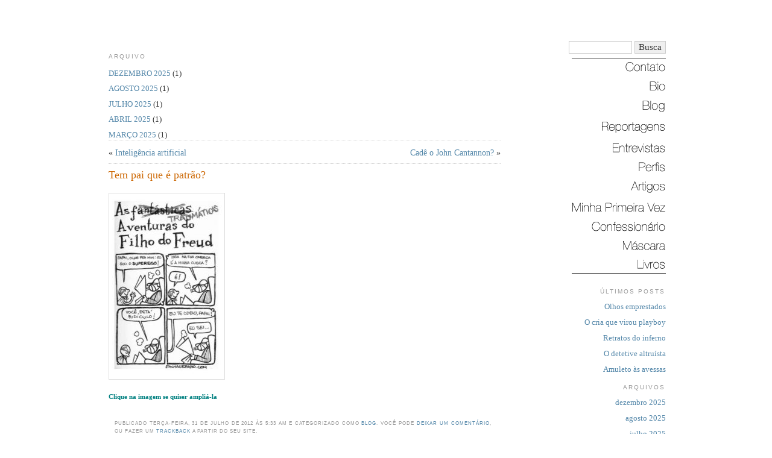

--- FILE ---
content_type: text/html; charset=UTF-8
request_url: https://www.armandoantenore.com.br/2012/07/31/tem-pai-que-e-patrao/
body_size: 16272
content:
<!DOCTYPE html PUBLIC "-//W3C//DTD XHTML 1.0 Transitional//EN" "https://www.w3.org/TR/xhtml1/DTD/xhtml1-transitional.dtd">
<html xmlns="https://www.w3.org/1999/xhtml" lang="pt-BR">

<head profile="https://gmpg.org/xfn/11">
<meta http-equiv="Content-Type" content="text/html; charset=UTF-8" />


<meta name="title" content="   Tem pai que é patrão? -  Armando Antenore - ARMANDO ANTENORE - JORNALISMO" />
<!-- XUXA -->

<link rel="stylesheet" href="https://www.armandoantenore.com.br/css/armando.css" type="text/css" media="screen" />

<link rel="alternate" type="application/rss+xml" title="Armando Antenore RSS Feed" href="https://www.armandoantenore.com.br/feed/" />
<link rel="alternate" type="application/atom+xml" title="Armando Antenore Atom Feed" href="https://www.armandoantenore.com.br/feed/atom/" />
<link rel="pingback" href="https://www.armandoantenore.com.br/xmlrpc.php" />

<meta name="date" content="2012/07/31 5:33:46" />
<meta name="date-creation" content="2012/07/31 5:33:46" />



<style id="reCAPTCHA-style" >.google-recaptcha-container{display:block;clear:both;}
.google-recaptcha-container iframe{margin:0;}
.google-recaptcha-container .plugin-credits a{text-decoration:underline;}</style>
<meta name='robots' content='max-image-preview:large' />
<link rel='dns-prefetch' href='//www.google.com' />
<link rel="alternate" type="application/rss+xml" title="Feed de comentários para Armando Antenore &raquo; Tem pai que é patrão?" href="https://www.armandoantenore.com.br/2012/07/31/tem-pai-que-e-patrao/feed/" />
<link rel="alternate" title="oEmbed (JSON)" type="application/json+oembed" href="https://www.armandoantenore.com.br/wp-json/oembed/1.0/embed?url=https%3A%2F%2Fwww.armandoantenore.com.br%2F2012%2F07%2F31%2Ftem-pai-que-e-patrao%2F" />
<link rel="alternate" title="oEmbed (XML)" type="text/xml+oembed" href="https://www.armandoantenore.com.br/wp-json/oembed/1.0/embed?url=https%3A%2F%2Fwww.armandoantenore.com.br%2F2012%2F07%2F31%2Ftem-pai-que-e-patrao%2F&#038;format=xml" />
<style id='wp-img-auto-sizes-contain-inline-css' type='text/css'>
img:is([sizes=auto i],[sizes^="auto," i]){contain-intrinsic-size:3000px 1500px}
/*# sourceURL=wp-img-auto-sizes-contain-inline-css */
</style>
<style id='wp-emoji-styles-inline-css' type='text/css'>

	img.wp-smiley, img.emoji {
		display: inline !important;
		border: none !important;
		box-shadow: none !important;
		height: 1em !important;
		width: 1em !important;
		margin: 0 0.07em !important;
		vertical-align: -0.1em !important;
		background: none !important;
		padding: 0 !important;
	}
/*# sourceURL=wp-emoji-styles-inline-css */
</style>
<style id='wp-block-library-inline-css' type='text/css'>
:root{--wp-block-synced-color:#7a00df;--wp-block-synced-color--rgb:122,0,223;--wp-bound-block-color:var(--wp-block-synced-color);--wp-editor-canvas-background:#ddd;--wp-admin-theme-color:#007cba;--wp-admin-theme-color--rgb:0,124,186;--wp-admin-theme-color-darker-10:#006ba1;--wp-admin-theme-color-darker-10--rgb:0,107,160.5;--wp-admin-theme-color-darker-20:#005a87;--wp-admin-theme-color-darker-20--rgb:0,90,135;--wp-admin-border-width-focus:2px}@media (min-resolution:192dpi){:root{--wp-admin-border-width-focus:1.5px}}.wp-element-button{cursor:pointer}:root .has-very-light-gray-background-color{background-color:#eee}:root .has-very-dark-gray-background-color{background-color:#313131}:root .has-very-light-gray-color{color:#eee}:root .has-very-dark-gray-color{color:#313131}:root .has-vivid-green-cyan-to-vivid-cyan-blue-gradient-background{background:linear-gradient(135deg,#00d084,#0693e3)}:root .has-purple-crush-gradient-background{background:linear-gradient(135deg,#34e2e4,#4721fb 50%,#ab1dfe)}:root .has-hazy-dawn-gradient-background{background:linear-gradient(135deg,#faaca8,#dad0ec)}:root .has-subdued-olive-gradient-background{background:linear-gradient(135deg,#fafae1,#67a671)}:root .has-atomic-cream-gradient-background{background:linear-gradient(135deg,#fdd79a,#004a59)}:root .has-nightshade-gradient-background{background:linear-gradient(135deg,#330968,#31cdcf)}:root .has-midnight-gradient-background{background:linear-gradient(135deg,#020381,#2874fc)}:root{--wp--preset--font-size--normal:16px;--wp--preset--font-size--huge:42px}.has-regular-font-size{font-size:1em}.has-larger-font-size{font-size:2.625em}.has-normal-font-size{font-size:var(--wp--preset--font-size--normal)}.has-huge-font-size{font-size:var(--wp--preset--font-size--huge)}.has-text-align-center{text-align:center}.has-text-align-left{text-align:left}.has-text-align-right{text-align:right}.has-fit-text{white-space:nowrap!important}#end-resizable-editor-section{display:none}.aligncenter{clear:both}.items-justified-left{justify-content:flex-start}.items-justified-center{justify-content:center}.items-justified-right{justify-content:flex-end}.items-justified-space-between{justify-content:space-between}.screen-reader-text{border:0;clip-path:inset(50%);height:1px;margin:-1px;overflow:hidden;padding:0;position:absolute;width:1px;word-wrap:normal!important}.screen-reader-text:focus{background-color:#ddd;clip-path:none;color:#444;display:block;font-size:1em;height:auto;left:5px;line-height:normal;padding:15px 23px 14px;text-decoration:none;top:5px;width:auto;z-index:100000}html :where(.has-border-color){border-style:solid}html :where([style*=border-top-color]){border-top-style:solid}html :where([style*=border-right-color]){border-right-style:solid}html :where([style*=border-bottom-color]){border-bottom-style:solid}html :where([style*=border-left-color]){border-left-style:solid}html :where([style*=border-width]){border-style:solid}html :where([style*=border-top-width]){border-top-style:solid}html :where([style*=border-right-width]){border-right-style:solid}html :where([style*=border-bottom-width]){border-bottom-style:solid}html :where([style*=border-left-width]){border-left-style:solid}html :where(img[class*=wp-image-]){height:auto;max-width:100%}:where(figure){margin:0 0 1em}html :where(.is-position-sticky){--wp-admin--admin-bar--position-offset:var(--wp-admin--admin-bar--height,0px)}@media screen and (max-width:600px){html :where(.is-position-sticky){--wp-admin--admin-bar--position-offset:0px}}

/*# sourceURL=wp-block-library-inline-css */
</style><style id='wp-block-archives-inline-css' type='text/css'>
.wp-block-archives{box-sizing:border-box}.wp-block-archives-dropdown label{display:block}
/*# sourceURL=https://www.armandoantenore.com.br/wp-includes/blocks/archives/style.min.css */
</style>
<style id='wp-block-heading-inline-css' type='text/css'>
h1:where(.wp-block-heading).has-background,h2:where(.wp-block-heading).has-background,h3:where(.wp-block-heading).has-background,h4:where(.wp-block-heading).has-background,h5:where(.wp-block-heading).has-background,h6:where(.wp-block-heading).has-background{padding:1.25em 2.375em}h1.has-text-align-left[style*=writing-mode]:where([style*=vertical-lr]),h1.has-text-align-right[style*=writing-mode]:where([style*=vertical-rl]),h2.has-text-align-left[style*=writing-mode]:where([style*=vertical-lr]),h2.has-text-align-right[style*=writing-mode]:where([style*=vertical-rl]),h3.has-text-align-left[style*=writing-mode]:where([style*=vertical-lr]),h3.has-text-align-right[style*=writing-mode]:where([style*=vertical-rl]),h4.has-text-align-left[style*=writing-mode]:where([style*=vertical-lr]),h4.has-text-align-right[style*=writing-mode]:where([style*=vertical-rl]),h5.has-text-align-left[style*=writing-mode]:where([style*=vertical-lr]),h5.has-text-align-right[style*=writing-mode]:where([style*=vertical-rl]),h6.has-text-align-left[style*=writing-mode]:where([style*=vertical-lr]),h6.has-text-align-right[style*=writing-mode]:where([style*=vertical-rl]){rotate:180deg}
/*# sourceURL=https://www.armandoantenore.com.br/wp-includes/blocks/heading/style.min.css */
</style>
<style id='wp-block-latest-posts-inline-css' type='text/css'>
.wp-block-latest-posts{box-sizing:border-box}.wp-block-latest-posts.alignleft{margin-right:2em}.wp-block-latest-posts.alignright{margin-left:2em}.wp-block-latest-posts.wp-block-latest-posts__list{list-style:none}.wp-block-latest-posts.wp-block-latest-posts__list li{clear:both;overflow-wrap:break-word}.wp-block-latest-posts.is-grid{display:flex;flex-wrap:wrap}.wp-block-latest-posts.is-grid li{margin:0 1.25em 1.25em 0;width:100%}@media (min-width:600px){.wp-block-latest-posts.columns-2 li{width:calc(50% - .625em)}.wp-block-latest-posts.columns-2 li:nth-child(2n){margin-right:0}.wp-block-latest-posts.columns-3 li{width:calc(33.33333% - .83333em)}.wp-block-latest-posts.columns-3 li:nth-child(3n){margin-right:0}.wp-block-latest-posts.columns-4 li{width:calc(25% - .9375em)}.wp-block-latest-posts.columns-4 li:nth-child(4n){margin-right:0}.wp-block-latest-posts.columns-5 li{width:calc(20% - 1em)}.wp-block-latest-posts.columns-5 li:nth-child(5n){margin-right:0}.wp-block-latest-posts.columns-6 li{width:calc(16.66667% - 1.04167em)}.wp-block-latest-posts.columns-6 li:nth-child(6n){margin-right:0}}:root :where(.wp-block-latest-posts.is-grid){padding:0}:root :where(.wp-block-latest-posts.wp-block-latest-posts__list){padding-left:0}.wp-block-latest-posts__post-author,.wp-block-latest-posts__post-date{display:block;font-size:.8125em}.wp-block-latest-posts__post-excerpt,.wp-block-latest-posts__post-full-content{margin-bottom:1em;margin-top:.5em}.wp-block-latest-posts__featured-image a{display:inline-block}.wp-block-latest-posts__featured-image img{height:auto;max-width:100%;width:auto}.wp-block-latest-posts__featured-image.alignleft{float:left;margin-right:1em}.wp-block-latest-posts__featured-image.alignright{float:right;margin-left:1em}.wp-block-latest-posts__featured-image.aligncenter{margin-bottom:1em;text-align:center}
/*# sourceURL=https://www.armandoantenore.com.br/wp-includes/blocks/latest-posts/style.min.css */
</style>
<style id='wp-block-group-inline-css' type='text/css'>
.wp-block-group{box-sizing:border-box}:where(.wp-block-group.wp-block-group-is-layout-constrained){position:relative}
/*# sourceURL=https://www.armandoantenore.com.br/wp-includes/blocks/group/style.min.css */
</style>
<style id='global-styles-inline-css' type='text/css'>
:root{--wp--preset--aspect-ratio--square: 1;--wp--preset--aspect-ratio--4-3: 4/3;--wp--preset--aspect-ratio--3-4: 3/4;--wp--preset--aspect-ratio--3-2: 3/2;--wp--preset--aspect-ratio--2-3: 2/3;--wp--preset--aspect-ratio--16-9: 16/9;--wp--preset--aspect-ratio--9-16: 9/16;--wp--preset--color--black: #000000;--wp--preset--color--cyan-bluish-gray: #abb8c3;--wp--preset--color--white: #ffffff;--wp--preset--color--pale-pink: #f78da7;--wp--preset--color--vivid-red: #cf2e2e;--wp--preset--color--luminous-vivid-orange: #ff6900;--wp--preset--color--luminous-vivid-amber: #fcb900;--wp--preset--color--light-green-cyan: #7bdcb5;--wp--preset--color--vivid-green-cyan: #00d084;--wp--preset--color--pale-cyan-blue: #8ed1fc;--wp--preset--color--vivid-cyan-blue: #0693e3;--wp--preset--color--vivid-purple: #9b51e0;--wp--preset--gradient--vivid-cyan-blue-to-vivid-purple: linear-gradient(135deg,rgb(6,147,227) 0%,rgb(155,81,224) 100%);--wp--preset--gradient--light-green-cyan-to-vivid-green-cyan: linear-gradient(135deg,rgb(122,220,180) 0%,rgb(0,208,130) 100%);--wp--preset--gradient--luminous-vivid-amber-to-luminous-vivid-orange: linear-gradient(135deg,rgb(252,185,0) 0%,rgb(255,105,0) 100%);--wp--preset--gradient--luminous-vivid-orange-to-vivid-red: linear-gradient(135deg,rgb(255,105,0) 0%,rgb(207,46,46) 100%);--wp--preset--gradient--very-light-gray-to-cyan-bluish-gray: linear-gradient(135deg,rgb(238,238,238) 0%,rgb(169,184,195) 100%);--wp--preset--gradient--cool-to-warm-spectrum: linear-gradient(135deg,rgb(74,234,220) 0%,rgb(151,120,209) 20%,rgb(207,42,186) 40%,rgb(238,44,130) 60%,rgb(251,105,98) 80%,rgb(254,248,76) 100%);--wp--preset--gradient--blush-light-purple: linear-gradient(135deg,rgb(255,206,236) 0%,rgb(152,150,240) 100%);--wp--preset--gradient--blush-bordeaux: linear-gradient(135deg,rgb(254,205,165) 0%,rgb(254,45,45) 50%,rgb(107,0,62) 100%);--wp--preset--gradient--luminous-dusk: linear-gradient(135deg,rgb(255,203,112) 0%,rgb(199,81,192) 50%,rgb(65,88,208) 100%);--wp--preset--gradient--pale-ocean: linear-gradient(135deg,rgb(255,245,203) 0%,rgb(182,227,212) 50%,rgb(51,167,181) 100%);--wp--preset--gradient--electric-grass: linear-gradient(135deg,rgb(202,248,128) 0%,rgb(113,206,126) 100%);--wp--preset--gradient--midnight: linear-gradient(135deg,rgb(2,3,129) 0%,rgb(40,116,252) 100%);--wp--preset--font-size--small: 13px;--wp--preset--font-size--medium: 20px;--wp--preset--font-size--large: 36px;--wp--preset--font-size--x-large: 42px;--wp--preset--spacing--20: 0.44rem;--wp--preset--spacing--30: 0.67rem;--wp--preset--spacing--40: 1rem;--wp--preset--spacing--50: 1.5rem;--wp--preset--spacing--60: 2.25rem;--wp--preset--spacing--70: 3.38rem;--wp--preset--spacing--80: 5.06rem;--wp--preset--shadow--natural: 6px 6px 9px rgba(0, 0, 0, 0.2);--wp--preset--shadow--deep: 12px 12px 50px rgba(0, 0, 0, 0.4);--wp--preset--shadow--sharp: 6px 6px 0px rgba(0, 0, 0, 0.2);--wp--preset--shadow--outlined: 6px 6px 0px -3px rgb(255, 255, 255), 6px 6px rgb(0, 0, 0);--wp--preset--shadow--crisp: 6px 6px 0px rgb(0, 0, 0);}:where(.is-layout-flex){gap: 0.5em;}:where(.is-layout-grid){gap: 0.5em;}body .is-layout-flex{display: flex;}.is-layout-flex{flex-wrap: wrap;align-items: center;}.is-layout-flex > :is(*, div){margin: 0;}body .is-layout-grid{display: grid;}.is-layout-grid > :is(*, div){margin: 0;}:where(.wp-block-columns.is-layout-flex){gap: 2em;}:where(.wp-block-columns.is-layout-grid){gap: 2em;}:where(.wp-block-post-template.is-layout-flex){gap: 1.25em;}:where(.wp-block-post-template.is-layout-grid){gap: 1.25em;}.has-black-color{color: var(--wp--preset--color--black) !important;}.has-cyan-bluish-gray-color{color: var(--wp--preset--color--cyan-bluish-gray) !important;}.has-white-color{color: var(--wp--preset--color--white) !important;}.has-pale-pink-color{color: var(--wp--preset--color--pale-pink) !important;}.has-vivid-red-color{color: var(--wp--preset--color--vivid-red) !important;}.has-luminous-vivid-orange-color{color: var(--wp--preset--color--luminous-vivid-orange) !important;}.has-luminous-vivid-amber-color{color: var(--wp--preset--color--luminous-vivid-amber) !important;}.has-light-green-cyan-color{color: var(--wp--preset--color--light-green-cyan) !important;}.has-vivid-green-cyan-color{color: var(--wp--preset--color--vivid-green-cyan) !important;}.has-pale-cyan-blue-color{color: var(--wp--preset--color--pale-cyan-blue) !important;}.has-vivid-cyan-blue-color{color: var(--wp--preset--color--vivid-cyan-blue) !important;}.has-vivid-purple-color{color: var(--wp--preset--color--vivid-purple) !important;}.has-black-background-color{background-color: var(--wp--preset--color--black) !important;}.has-cyan-bluish-gray-background-color{background-color: var(--wp--preset--color--cyan-bluish-gray) !important;}.has-white-background-color{background-color: var(--wp--preset--color--white) !important;}.has-pale-pink-background-color{background-color: var(--wp--preset--color--pale-pink) !important;}.has-vivid-red-background-color{background-color: var(--wp--preset--color--vivid-red) !important;}.has-luminous-vivid-orange-background-color{background-color: var(--wp--preset--color--luminous-vivid-orange) !important;}.has-luminous-vivid-amber-background-color{background-color: var(--wp--preset--color--luminous-vivid-amber) !important;}.has-light-green-cyan-background-color{background-color: var(--wp--preset--color--light-green-cyan) !important;}.has-vivid-green-cyan-background-color{background-color: var(--wp--preset--color--vivid-green-cyan) !important;}.has-pale-cyan-blue-background-color{background-color: var(--wp--preset--color--pale-cyan-blue) !important;}.has-vivid-cyan-blue-background-color{background-color: var(--wp--preset--color--vivid-cyan-blue) !important;}.has-vivid-purple-background-color{background-color: var(--wp--preset--color--vivid-purple) !important;}.has-black-border-color{border-color: var(--wp--preset--color--black) !important;}.has-cyan-bluish-gray-border-color{border-color: var(--wp--preset--color--cyan-bluish-gray) !important;}.has-white-border-color{border-color: var(--wp--preset--color--white) !important;}.has-pale-pink-border-color{border-color: var(--wp--preset--color--pale-pink) !important;}.has-vivid-red-border-color{border-color: var(--wp--preset--color--vivid-red) !important;}.has-luminous-vivid-orange-border-color{border-color: var(--wp--preset--color--luminous-vivid-orange) !important;}.has-luminous-vivid-amber-border-color{border-color: var(--wp--preset--color--luminous-vivid-amber) !important;}.has-light-green-cyan-border-color{border-color: var(--wp--preset--color--light-green-cyan) !important;}.has-vivid-green-cyan-border-color{border-color: var(--wp--preset--color--vivid-green-cyan) !important;}.has-pale-cyan-blue-border-color{border-color: var(--wp--preset--color--pale-cyan-blue) !important;}.has-vivid-cyan-blue-border-color{border-color: var(--wp--preset--color--vivid-cyan-blue) !important;}.has-vivid-purple-border-color{border-color: var(--wp--preset--color--vivid-purple) !important;}.has-vivid-cyan-blue-to-vivid-purple-gradient-background{background: var(--wp--preset--gradient--vivid-cyan-blue-to-vivid-purple) !important;}.has-light-green-cyan-to-vivid-green-cyan-gradient-background{background: var(--wp--preset--gradient--light-green-cyan-to-vivid-green-cyan) !important;}.has-luminous-vivid-amber-to-luminous-vivid-orange-gradient-background{background: var(--wp--preset--gradient--luminous-vivid-amber-to-luminous-vivid-orange) !important;}.has-luminous-vivid-orange-to-vivid-red-gradient-background{background: var(--wp--preset--gradient--luminous-vivid-orange-to-vivid-red) !important;}.has-very-light-gray-to-cyan-bluish-gray-gradient-background{background: var(--wp--preset--gradient--very-light-gray-to-cyan-bluish-gray) !important;}.has-cool-to-warm-spectrum-gradient-background{background: var(--wp--preset--gradient--cool-to-warm-spectrum) !important;}.has-blush-light-purple-gradient-background{background: var(--wp--preset--gradient--blush-light-purple) !important;}.has-blush-bordeaux-gradient-background{background: var(--wp--preset--gradient--blush-bordeaux) !important;}.has-luminous-dusk-gradient-background{background: var(--wp--preset--gradient--luminous-dusk) !important;}.has-pale-ocean-gradient-background{background: var(--wp--preset--gradient--pale-ocean) !important;}.has-electric-grass-gradient-background{background: var(--wp--preset--gradient--electric-grass) !important;}.has-midnight-gradient-background{background: var(--wp--preset--gradient--midnight) !important;}.has-small-font-size{font-size: var(--wp--preset--font-size--small) !important;}.has-medium-font-size{font-size: var(--wp--preset--font-size--medium) !important;}.has-large-font-size{font-size: var(--wp--preset--font-size--large) !important;}.has-x-large-font-size{font-size: var(--wp--preset--font-size--x-large) !important;}
/*# sourceURL=global-styles-inline-css */
</style>

<style id='classic-theme-styles-inline-css' type='text/css'>
/*! This file is auto-generated */
.wp-block-button__link{color:#fff;background-color:#32373c;border-radius:9999px;box-shadow:none;text-decoration:none;padding:calc(.667em + 2px) calc(1.333em + 2px);font-size:1.125em}.wp-block-file__button{background:#32373c;color:#fff;text-decoration:none}
/*# sourceURL=/wp-includes/css/classic-themes.min.css */
</style>
<link rel='stylesheet' id='ye_dynamic-css' href='https://www.armandoantenore.com.br/wp-content/plugins/youtube-embed/css/main.min.css?ver=5.2.2' type='text/css' media='all' />
<link rel='stylesheet' id='griwpc-recaptcha-style-css' href='https://www.armandoantenore.com.br/wp-content/plugins/recaptcha-in-wp-comments-form/css/recaptcha.css?ver=9.1.2' type='text/css' media='all' />
<style id='griwpc-recaptcha-style-inline-css' type='text/css'>
.google-recaptcha-container{display:block;clear:both;}
.google-recaptcha-container iframe{margin:0;}
.google-recaptcha-container .plugin-credits a{text-decoration:underline;}
/*# sourceURL=griwpc-recaptcha-style-inline-css */
</style>
<script type="text/javascript" src="https://www.armandoantenore.com.br/wp-includes/js/jquery/jquery.min.js?ver=3.7.1" id="jquery-core-js"></script>
<link rel="https://api.w.org/" href="https://www.armandoantenore.com.br/wp-json/" /><link rel="alternate" title="JSON" type="application/json" href="https://www.armandoantenore.com.br/wp-json/wp/v2/posts/9137" /><link rel="EditURI" type="application/rsd+xml" title="RSD" href="https://www.armandoantenore.com.br/xmlrpc.php?rsd" />
<meta name="generator" content="WordPress 6.9" />
<link rel="canonical" href="https://www.armandoantenore.com.br/2012/07/31/tem-pai-que-e-patrao/" />
<link rel='shortlink' href='https://www.armandoantenore.com.br/?p=9137' />
<style id="wpforms-css-vars-root">
				:root {
					--wpforms-field-border-radius: 3px;
--wpforms-field-border-style: solid;
--wpforms-field-border-size: 1px;
--wpforms-field-background-color: #ffffff;
--wpforms-field-border-color: rgba( 0, 0, 0, 0.25 );
--wpforms-field-border-color-spare: rgba( 0, 0, 0, 0.25 );
--wpforms-field-text-color: rgba( 0, 0, 0, 0.7 );
--wpforms-field-menu-color: #ffffff;
--wpforms-label-color: rgba( 0, 0, 0, 0.85 );
--wpforms-label-sublabel-color: rgba( 0, 0, 0, 0.55 );
--wpforms-label-error-color: #d63637;
--wpforms-button-border-radius: 3px;
--wpforms-button-border-style: none;
--wpforms-button-border-size: 1px;
--wpforms-button-background-color: #066aab;
--wpforms-button-border-color: #066aab;
--wpforms-button-text-color: #ffffff;
--wpforms-page-break-color: #066aab;
--wpforms-background-image: none;
--wpforms-background-position: center center;
--wpforms-background-repeat: no-repeat;
--wpforms-background-size: cover;
--wpforms-background-width: 100px;
--wpforms-background-height: 100px;
--wpforms-background-color: rgba( 0, 0, 0, 0 );
--wpforms-background-url: none;
--wpforms-container-padding: 0px;
--wpforms-container-border-style: none;
--wpforms-container-border-width: 1px;
--wpforms-container-border-color: #000000;
--wpforms-container-border-radius: 3px;
--wpforms-field-size-input-height: 43px;
--wpforms-field-size-input-spacing: 15px;
--wpforms-field-size-font-size: 16px;
--wpforms-field-size-line-height: 19px;
--wpforms-field-size-padding-h: 14px;
--wpforms-field-size-checkbox-size: 16px;
--wpforms-field-size-sublabel-spacing: 5px;
--wpforms-field-size-icon-size: 1;
--wpforms-label-size-font-size: 16px;
--wpforms-label-size-line-height: 19px;
--wpforms-label-size-sublabel-font-size: 14px;
--wpforms-label-size-sublabel-line-height: 17px;
--wpforms-button-size-font-size: 17px;
--wpforms-button-size-height: 41px;
--wpforms-button-size-padding-h: 15px;
--wpforms-button-size-margin-top: 10px;
--wpforms-container-shadow-size-box-shadow: none;

				}
			</style><script type="text/javascript">
function MM_swapImgRestore() { //v3.0
  var i,x,a=document.MM_sr; for(i=0;a&&i<a.length&&(x=a[i])&&x.oSrc;i++) x.src=x.oSrc;
}
function MM_preloadImages() { //v3.0
  var d=document; if(d.images){ if(!d.MM_p) d.MM_p=new Array();
    var i,j=d.MM_p.length,a=MM_preloadImages.arguments; for(i=0; i<a.length; i++)
    if (a[i].indexOf("#")!=0){ d.MM_p[j]=new Image; d.MM_p[j++].src=a[i];}}
}

function MM_findObj(n, d) { //v4.01
  var p,i,x;  if(!d) d=document; if((p=n.indexOf("?"))>0&&parent.frames.length) {
    d=parent.frames[n.substring(p+1)].document; n=n.substring(0,p);}
  if(!(x=d[n])&&d.all) x=d.all[n]; for (i=0;!x&&i<d.forms.length;i++) x=d.forms[i][n];
  for(i=0;!x&&d.layers&&i<d.layers.length;i++) x=MM_findObj(n,d.layers[i].document);
  if(!x && d.getElementById) x=d.getElementById(n); return x;
}

function MM_swapImage() { //v3.0
  var i,j=0,x,a=MM_swapImage.arguments; document.MM_sr=new Array; for(i=0;i<(a.length-2);i+=3)
   if ((x=MM_findObj(a[i]))!=null){document.MM_sr[j++]=x; if(!x.oSrc) x.oSrc=x.src; x.src=a[i+2];}
}
</script>
	<script type="text/javascript">
    function setTesteira(div, uri) {
	var areas = new Array();
	areas[0] = new Array();
	areas[0]['label'] = '<a href="/index.php/category/confessionario"><img src="/images/ca_confessionario.gif" alt="Confession&aacute;rio - Armando Antenore"/></a>';
	areas[0]['dir'] = '/confessionario';
	areas[1] = new Array();
	areas[1]['label'] = '<a href="/index.php/bio"><img src="/images/ca_bio.gif" alt="Bio - Armando Antenore"/></a>';
	areas[1]['dir'] = '/bio';
	areas[2] = new Array();
	areas[2]['label'] = '<a href="/index.php/contato"><img src="/images/ca_contato.gif" alt="Contato - Armando Antenore" /></a>';
	areas[2]['dir'] = '/contato';
	areas[3] = new Array();
	areas[3]['label'] = '<a href="/index.php/category/blog"><img src="/images/ca_blog.gif" alt="Blog - Armando Antenore"/></a>';
	areas[3]['dir'] = '/blog';
	areas[4] = new Array();
	areas[4]['label'] = '<a href="/index.php/category/reportagens"><img src="/images/ca_reportagens.gif" alt="Reportagens - Armando Antenore"/></a>';
	areas[4]['dir'] = '/reportagens';
	areas[5] = new Array();
	areas[5]['label'] = '<a href="/index.php/category/entrevistas"><img src="/images/ca_entrevistas.gif" alt="Entrevistas - Armando Antenore" /></a>';
	areas[5]['dir'] = '/entrevistas';
	areas[6] = new Array();
	areas[6]['label'] = '<a href="/index.php/category/perfis"><img src="/images/ca_perfis.gif" alt="Perfis - Armando Antenore"/></a>';
	areas[6]['dir'] = '/perfis';
	areas[7] = new Array();
	areas[7]['label'] = '<a href="/index.php/category/artigos"><img src="/images/ca_artigos.gif" alt="Artigos - Armando Antenore"/></a>';
	areas[7]['dir'] = '/artigos';
	areas[8] = new Array();
	areas[8]['label'] = '<a href="/index.php/category/minha-primeira-vez"><img src="/images/ca_mpv.gif" alt="Minha Primeira Vez - Armando Antenore"/></a>';
	areas[8]['dir'] = '/minha-primeira-vez';
	areas[9] = new Array();
	areas[9]['label'] = '<a href="/index.php/category/mascara"><img src="/images/ca_mascara.gif" alt="M&aacute;scara - Armando Antenore"/></a>';
	areas[9]['dir'] = '/mascara';
	areas[10] = new Array();
	areas[10]['label'] = '<a href="/index.php/category/livros"><img src="/images/ca_livros.gif" alt="Livros - Armando Antenore"/></a>';
	areas[10]['dir'] = '/livros';
	areas[11] = new Array();
	areas[11]['label'] = '<a href="https://www.armandoantenore.com.br"><img src="/images/nav_antenore.gif" alt="Busca - Armando Antenore"/></a>';
	areas[11]['dir'] = '?s=';

	var e = document.getElementById(div);
	e.innerHTML = '';
	
	for (i=0; i<areas.length; i++) {
		if (uri.indexOf(areas[i]['dir']) != -1) {
			e.innerHTML = areas[i]['label'];
		}
	}
}
	</script>

</head>
<body onload="MM_preloadImages('/images/nav_contato_roll.gif','/images/nav_bio_roll.gif','/images/nav_reportagens_roll.gif','/images/nav_entrevistas_roll.gif','/images/nav_perfis_roll.gif','/images/nav_artigos_roll.gif','/images/nav_livros_roll.gif','/images/nav_mpv_roll.gif','/images/nav_confessionario_roll.gif','/images/nav_mascara_roll.gif','/images/nav_blog_roll.gif')">

<div id="tudo">
	
    <div id="topo">
	
		<script>
        setTesteira('topo', window.location.href);
            //SCRIPT EXCE��O, TAMB�M N�O FUNCIONA DENTRNO DO FUNCTIONS.PHP
        </script>
    
	</div>

<!-- file_get_contents("https://bravonline.abril.com.br/includes/comum/topo.shtml"); ?> -->
<!-- echo file_get_contents("https://bravonline.abril.com.br/includes/comum/topo.shtml"); ?>-->


<div id="nav">
	          <!--         <div id="busca">
            	<div id="busca-e"><img src="https://bravonline.abril.com.br/festival-permanente/busca-e.png" /></div>
                <form id="busca-form">
            		<input type="text" id="input"  value="">
                    <input type="submit" id="bt-busca" value="">        
            	</form>
            </div>
	-->

            	 
  <div class="busca1">
 <form method="get" id="busca-form" action="/index.php">
 <label class="hidden" for="s"></label>
      <div>
        <input type="text" id="s" class="bot_busca2"  size="10" value="" name="s" />
		<input type="submit" value="Busca"  class="bot_busca2" />
        <input type="hidden" name="ie" value="UTF-8" />
      </div>
    </form>
  </div>		
		  <hr class="estilo"/>
  
  <a href="/index.php/contato" onmouseout="MM_swapImgRestore()" onmouseover="MM_swapImage('Contato','','/images/nav_contato_roll.gif',1)"><img src="/images/nav_contato.gif" alt="Contato" name="Contato" width="162" height="16" border="0" id="Contato" /></a><br />
  <br />
  <a href="/index.php/contato/bio" onmouseout="MM_swapImgRestore()" onmouseover="MM_swapImage('Bio','','/images/nav_bio_roll.gif',1)"><img src="/images/nav_bio.gif" alt="Bio" name="Bio" width="162" height="16" border="0" id="Bio" /></a><br />
  <br />
  <a href="/index.php/category/blog" onmouseout="MM_swapImgRestore()" onmouseover="MM_swapImage('Blog','','/images/nav_blog_roll.gif',1)"><img src="/images/nav_blog.gif" alt="Blog" name="Blog" width="162" height="19" border="0" id="Blog" /></a><br />
  <br />
  <a href="/index.php/category/reportagens" onmouseout="MM_swapImgRestore()" onmouseover="MM_swapImage('Reportagens','','/images/nav_reportagens_roll.gif',1)"><img src="/images/nav_reportagens.gif" alt="Reportagens" name="Reportagens" width="162" height="19" border="0" id="Reportagens" /></a><br />
  <br />
  <a href="/index.php/category/entrevistas" onmouseout="MM_swapImgRestore()" onmouseover="MM_swapImage('Entrevistas','','/images/nav_entrevistas_roll.gif',1)"><img src="/images/nav_entrevistas.gif" alt="Entrevistas" name="Entrevistas" width="162" height="16" border="0" id="Entrevistas" /></a><br />
  <br />
  <a href="/index.php/category/perfis" onmouseout="MM_swapImgRestore()" onmouseover="MM_swapImage('Perfis','','/images/nav_perfis_roll.gif',1)"><img src="/images/nav_perfis.gif" alt="Perfis" name="Perfis" width="164" height="16" border="0" id="Perfis" /></a><br />
  <br />
  <a href="/index.php/category/artigos" onmouseout="MM_swapImgRestore()" onmouseover="MM_swapImage('Artigos','','/images/nav_artigos_roll.gif',1)"><img src="/images/nav_artigos.gif" alt="Artigos" name="Artigos" width="164" height="19" border="0" id="Artigos" /></a><br />
  <br />
  <a href="/index.php/category/minha-primeira-vez" onmouseout="MM_swapImgRestore()" onmouseover="MM_swapImage('MinhaPrimeiraVez','','/images/nav_mpv_roll.gif',1)"><img src="/images/nav_mpv.gif" alt="Minha Primeira Vez" name="MinhaPrimeiraVez" width="164" height="16" border="0" id="MinhaPrimeiraVez" /></a><br />
  <br />
  <a href="/index.php/category/confessionario" onmouseout="MM_swapImgRestore()" onmouseover="MM_swapImage('Confession&aacute;rio','','/images/nav_confessionario_roll.gif',1)"><img src="/images/nav_confessionario.gif" alt="Confession&aacute;rio" name="Confession&aacute;rio" width="164" height="16" border="0" id="Confession&aacute;rio" /></a><br />
  <br />
  <a href="/index.php/category/mascara" onmouseout="MM_swapImgRestore()" onmouseover="MM_swapImage('Mascara','','/images/nav_mascara_roll.gif',1)"><img src="/images/nav_mascara.gif" alt="M&aacute;scara" name="Mascara" width="164" height="15" border="0" id="Mascara" /></a><br />
  <br />
  <a href="/index.php/category/livros" onmouseout="MM_swapImgRestore()" onmouseover="MM_swapImage('Livros','','/images/nav_livros_roll.gif',1)"><img src="/images/nav_livros.gif" alt="Livros" name="Livros" width="164" height="15" border="0" id="Livros" /></a><br />
   <hr class="estilo" style="_margin-top:12px;">
        <P style="margin:0px;">&nbsp;</P>
        <ul style="padding-left: 0px;">
			<li id="block-3" class="widget widget_block">
<div class="wp-block-group"><div class="wp-block-group__inner-container is-layout-flow wp-block-group-is-layout-flow">
<h2 class="wp-block-heading">Últimos Posts</h2>


<ul class="wp-block-latest-posts__list wp-block-latest-posts"><li><a class="wp-block-latest-posts__post-title" href="https://www.armandoantenore.com.br/2025/12/01/27023/">Olhos emprestados</a></li>
<li><a class="wp-block-latest-posts__post-title" href="https://www.armandoantenore.com.br/2025/08/01/o-cria-que-virou-playboy/">O cria que virou playboy</a></li>
<li><a class="wp-block-latest-posts__post-title" href="https://www.armandoantenore.com.br/2025/07/01/retratos-do-inferno/">Retratos do inferno</a></li>
<li><a class="wp-block-latest-posts__post-title" href="https://www.armandoantenore.com.br/2025/04/01/o-detetive-altruista/">O detetive altruísta</a></li>
<li><a class="wp-block-latest-posts__post-title" href="https://www.armandoantenore.com.br/2025/03/01/amuleto-as-avessas/">Amuleto às avessas</a></li>
</ul></div></div>
</li><li id="block-4" class="widget widget_block">
<div class="wp-block-group"><div class="wp-block-group__inner-container is-layout-flow wp-block-group-is-layout-flow"></div></div>
</li><li id="block-5" class="widget widget_block">
<div class="wp-block-group"><div class="wp-block-group__inner-container is-layout-flow wp-block-group-is-layout-flow">
<h2 class="wp-block-heading">Arquivos</h2>


<ul class="wp-block-archives-list wp-block-archives">	<li><a href='https://www.armandoantenore.com.br/2025/12/'>dezembro 2025</a></li>
	<li><a href='https://www.armandoantenore.com.br/2025/08/'>agosto 2025</a></li>
	<li><a href='https://www.armandoantenore.com.br/2025/07/'>julho 2025</a></li>
	<li><a href='https://www.armandoantenore.com.br/2025/04/'>abril 2025</a></li>
	<li><a href='https://www.armandoantenore.com.br/2025/03/'>março 2025</a></li>
	<li><a href='https://www.armandoantenore.com.br/2025/02/'>fevereiro 2025</a></li>
	<li><a href='https://www.armandoantenore.com.br/2025/01/'>janeiro 2025</a></li>
	<li><a href='https://www.armandoantenore.com.br/2024/10/'>outubro 2024</a></li>
	<li><a href='https://www.armandoantenore.com.br/2024/08/'>agosto 2024</a></li>
	<li><a href='https://www.armandoantenore.com.br/2024/06/'>junho 2024</a></li>
	<li><a href='https://www.armandoantenore.com.br/2024/03/'>março 2024</a></li>
	<li><a href='https://www.armandoantenore.com.br/2023/08/'>agosto 2023</a></li>
	<li><a href='https://www.armandoantenore.com.br/2023/07/'>julho 2023</a></li>
	<li><a href='https://www.armandoantenore.com.br/2023/05/'>maio 2023</a></li>
	<li><a href='https://www.armandoantenore.com.br/2023/04/'>abril 2023</a></li>
	<li><a href='https://www.armandoantenore.com.br/2022/12/'>dezembro 2022</a></li>
	<li><a href='https://www.armandoantenore.com.br/2022/11/'>novembro 2022</a></li>
	<li><a href='https://www.armandoantenore.com.br/2022/06/'>junho 2022</a></li>
	<li><a href='https://www.armandoantenore.com.br/2022/05/'>maio 2022</a></li>
	<li><a href='https://www.armandoantenore.com.br/2022/03/'>março 2022</a></li>
	<li><a href='https://www.armandoantenore.com.br/2022/02/'>fevereiro 2022</a></li>
	<li><a href='https://www.armandoantenore.com.br/2021/10/'>outubro 2021</a></li>
	<li><a href='https://www.armandoantenore.com.br/2021/08/'>agosto 2021</a></li>
	<li><a href='https://www.armandoantenore.com.br/2021/06/'>junho 2021</a></li>
	<li><a href='https://www.armandoantenore.com.br/2021/05/'>maio 2021</a></li>
	<li><a href='https://www.armandoantenore.com.br/2021/03/'>março 2021</a></li>
	<li><a href='https://www.armandoantenore.com.br/2021/02/'>fevereiro 2021</a></li>
	<li><a href='https://www.armandoantenore.com.br/2020/12/'>dezembro 2020</a></li>
	<li><a href='https://www.armandoantenore.com.br/2020/10/'>outubro 2020</a></li>
	<li><a href='https://www.armandoantenore.com.br/2020/09/'>setembro 2020</a></li>
	<li><a href='https://www.armandoantenore.com.br/2020/07/'>julho 2020</a></li>
	<li><a href='https://www.armandoantenore.com.br/2020/06/'>junho 2020</a></li>
	<li><a href='https://www.armandoantenore.com.br/2020/05/'>maio 2020</a></li>
	<li><a href='https://www.armandoantenore.com.br/2019/12/'>dezembro 2019</a></li>
	<li><a href='https://www.armandoantenore.com.br/2019/08/'>agosto 2019</a></li>
	<li><a href='https://www.armandoantenore.com.br/2019/06/'>junho 2019</a></li>
	<li><a href='https://www.armandoantenore.com.br/2019/03/'>março 2019</a></li>
	<li><a href='https://www.armandoantenore.com.br/2018/12/'>dezembro 2018</a></li>
	<li><a href='https://www.armandoantenore.com.br/2018/08/'>agosto 2018</a></li>
	<li><a href='https://www.armandoantenore.com.br/2018/05/'>maio 2018</a></li>
	<li><a href='https://www.armandoantenore.com.br/2018/01/'>janeiro 2018</a></li>
	<li><a href='https://www.armandoantenore.com.br/2017/09/'>setembro 2017</a></li>
	<li><a href='https://www.armandoantenore.com.br/2017/08/'>agosto 2017</a></li>
	<li><a href='https://www.armandoantenore.com.br/2017/07/'>julho 2017</a></li>
	<li><a href='https://www.armandoantenore.com.br/2017/06/'>junho 2017</a></li>
	<li><a href='https://www.armandoantenore.com.br/2017/05/'>maio 2017</a></li>
	<li><a href='https://www.armandoantenore.com.br/2017/04/'>abril 2017</a></li>
	<li><a href='https://www.armandoantenore.com.br/2017/02/'>fevereiro 2017</a></li>
	<li><a href='https://www.armandoantenore.com.br/2016/12/'>dezembro 2016</a></li>
	<li><a href='https://www.armandoantenore.com.br/2016/10/'>outubro 2016</a></li>
	<li><a href='https://www.armandoantenore.com.br/2016/09/'>setembro 2016</a></li>
	<li><a href='https://www.armandoantenore.com.br/2016/08/'>agosto 2016</a></li>
	<li><a href='https://www.armandoantenore.com.br/2016/07/'>julho 2016</a></li>
	<li><a href='https://www.armandoantenore.com.br/2016/06/'>junho 2016</a></li>
	<li><a href='https://www.armandoantenore.com.br/2016/05/'>maio 2016</a></li>
	<li><a href='https://www.armandoantenore.com.br/2016/04/'>abril 2016</a></li>
	<li><a href='https://www.armandoantenore.com.br/2016/03/'>março 2016</a></li>
	<li><a href='https://www.armandoantenore.com.br/2016/02/'>fevereiro 2016</a></li>
	<li><a href='https://www.armandoantenore.com.br/2016/01/'>janeiro 2016</a></li>
	<li><a href='https://www.armandoantenore.com.br/2015/12/'>dezembro 2015</a></li>
	<li><a href='https://www.armandoantenore.com.br/2015/11/'>novembro 2015</a></li>
	<li><a href='https://www.armandoantenore.com.br/2015/10/'>outubro 2015</a></li>
	<li><a href='https://www.armandoantenore.com.br/2015/09/'>setembro 2015</a></li>
	<li><a href='https://www.armandoantenore.com.br/2015/08/'>agosto 2015</a></li>
	<li><a href='https://www.armandoantenore.com.br/2015/07/'>julho 2015</a></li>
	<li><a href='https://www.armandoantenore.com.br/2015/06/'>junho 2015</a></li>
	<li><a href='https://www.armandoantenore.com.br/2015/05/'>maio 2015</a></li>
	<li><a href='https://www.armandoantenore.com.br/2015/04/'>abril 2015</a></li>
	<li><a href='https://www.armandoantenore.com.br/2015/03/'>março 2015</a></li>
	<li><a href='https://www.armandoantenore.com.br/2015/02/'>fevereiro 2015</a></li>
	<li><a href='https://www.armandoantenore.com.br/2015/01/'>janeiro 2015</a></li>
	<li><a href='https://www.armandoantenore.com.br/2014/12/'>dezembro 2014</a></li>
	<li><a href='https://www.armandoantenore.com.br/2014/11/'>novembro 2014</a></li>
	<li><a href='https://www.armandoantenore.com.br/2014/10/'>outubro 2014</a></li>
	<li><a href='https://www.armandoantenore.com.br/2014/09/'>setembro 2014</a></li>
	<li><a href='https://www.armandoantenore.com.br/2014/08/'>agosto 2014</a></li>
	<li><a href='https://www.armandoantenore.com.br/2014/07/'>julho 2014</a></li>
	<li><a href='https://www.armandoantenore.com.br/2014/06/'>junho 2014</a></li>
	<li><a href='https://www.armandoantenore.com.br/2014/05/'>maio 2014</a></li>
	<li><a href='https://www.armandoantenore.com.br/2014/04/'>abril 2014</a></li>
	<li><a href='https://www.armandoantenore.com.br/2014/03/'>março 2014</a></li>
	<li><a href='https://www.armandoantenore.com.br/2014/02/'>fevereiro 2014</a></li>
	<li><a href='https://www.armandoantenore.com.br/2014/01/'>janeiro 2014</a></li>
	<li><a href='https://www.armandoantenore.com.br/2013/12/'>dezembro 2013</a></li>
	<li><a href='https://www.armandoantenore.com.br/2013/11/'>novembro 2013</a></li>
	<li><a href='https://www.armandoantenore.com.br/2013/10/'>outubro 2013</a></li>
	<li><a href='https://www.armandoantenore.com.br/2013/09/'>setembro 2013</a></li>
	<li><a href='https://www.armandoantenore.com.br/2013/08/'>agosto 2013</a></li>
	<li><a href='https://www.armandoantenore.com.br/2013/07/'>julho 2013</a></li>
	<li><a href='https://www.armandoantenore.com.br/2013/06/'>junho 2013</a></li>
	<li><a href='https://www.armandoantenore.com.br/2013/05/'>maio 2013</a></li>
	<li><a href='https://www.armandoantenore.com.br/2013/04/'>abril 2013</a></li>
	<li><a href='https://www.armandoantenore.com.br/2013/03/'>março 2013</a></li>
	<li><a href='https://www.armandoantenore.com.br/2013/02/'>fevereiro 2013</a></li>
	<li><a href='https://www.armandoantenore.com.br/2013/01/'>janeiro 2013</a></li>
	<li><a href='https://www.armandoantenore.com.br/2012/12/'>dezembro 2012</a></li>
	<li><a href='https://www.armandoantenore.com.br/2012/11/'>novembro 2012</a></li>
	<li><a href='https://www.armandoantenore.com.br/2012/10/'>outubro 2012</a></li>
	<li><a href='https://www.armandoantenore.com.br/2012/09/'>setembro 2012</a></li>
	<li><a href='https://www.armandoantenore.com.br/2012/08/'>agosto 2012</a></li>
	<li><a href='https://www.armandoantenore.com.br/2012/07/'>julho 2012</a></li>
	<li><a href='https://www.armandoantenore.com.br/2012/06/'>junho 2012</a></li>
	<li><a href='https://www.armandoantenore.com.br/2012/05/'>maio 2012</a></li>
	<li><a href='https://www.armandoantenore.com.br/2012/04/'>abril 2012</a></li>
	<li><a href='https://www.armandoantenore.com.br/2012/03/'>março 2012</a></li>
	<li><a href='https://www.armandoantenore.com.br/2012/02/'>fevereiro 2012</a></li>
	<li><a href='https://www.armandoantenore.com.br/2012/01/'>janeiro 2012</a></li>
	<li><a href='https://www.armandoantenore.com.br/2011/12/'>dezembro 2011</a></li>
	<li><a href='https://www.armandoantenore.com.br/2011/11/'>novembro 2011</a></li>
	<li><a href='https://www.armandoantenore.com.br/2011/10/'>outubro 2011</a></li>
	<li><a href='https://www.armandoantenore.com.br/2011/09/'>setembro 2011</a></li>
	<li><a href='https://www.armandoantenore.com.br/2011/08/'>agosto 2011</a></li>
	<li><a href='https://www.armandoantenore.com.br/2011/07/'>julho 2011</a></li>
	<li><a href='https://www.armandoantenore.com.br/2011/06/'>junho 2011</a></li>
	<li><a href='https://www.armandoantenore.com.br/2011/05/'>maio 2011</a></li>
	<li><a href='https://www.armandoantenore.com.br/2011/04/'>abril 2011</a></li>
	<li><a href='https://www.armandoantenore.com.br/2011/03/'>março 2011</a></li>
	<li><a href='https://www.armandoantenore.com.br/2011/02/'>fevereiro 2011</a></li>
	<li><a href='https://www.armandoantenore.com.br/2011/01/'>janeiro 2011</a></li>
	<li><a href='https://www.armandoantenore.com.br/2010/12/'>dezembro 2010</a></li>
	<li><a href='https://www.armandoantenore.com.br/2010/11/'>novembro 2010</a></li>
	<li><a href='https://www.armandoantenore.com.br/2010/10/'>outubro 2010</a></li>
	<li><a href='https://www.armandoantenore.com.br/2010/09/'>setembro 2010</a></li>
	<li><a href='https://www.armandoantenore.com.br/2010/08/'>agosto 2010</a></li>
	<li><a href='https://www.armandoantenore.com.br/2010/07/'>julho 2010</a></li>
	<li><a href='https://www.armandoantenore.com.br/2010/06/'>junho 2010</a></li>
	<li><a href='https://www.armandoantenore.com.br/2010/05/'>maio 2010</a></li>
	<li><a href='https://www.armandoantenore.com.br/2010/04/'>abril 2010</a></li>
	<li><a href='https://www.armandoantenore.com.br/2010/03/'>março 2010</a></li>
	<li><a href='https://www.armandoantenore.com.br/2010/02/'>fevereiro 2010</a></li>
	<li><a href='https://www.armandoantenore.com.br/2010/01/'>janeiro 2010</a></li>
	<li><a href='https://www.armandoantenore.com.br/2009/12/'>dezembro 2009</a></li>
	<li><a href='https://www.armandoantenore.com.br/2009/11/'>novembro 2009</a></li>
	<li><a href='https://www.armandoantenore.com.br/2009/10/'>outubro 2009</a></li>
	<li><a href='https://www.armandoantenore.com.br/2009/09/'>setembro 2009</a></li>
	<li><a href='https://www.armandoantenore.com.br/2009/08/'>agosto 2009</a></li>
	<li><a href='https://www.armandoantenore.com.br/2009/07/'>julho 2009</a></li>
	<li><a href='https://www.armandoantenore.com.br/2009/05/'>maio 2009</a></li>
	<li><a href='https://www.armandoantenore.com.br/2009/04/'>abril 2009</a></li>
	<li><a href='https://www.armandoantenore.com.br/2009/03/'>março 2009</a></li>
	<li><a href='https://www.armandoantenore.com.br/2009/02/'>fevereiro 2009</a></li>
	<li><a href='https://www.armandoantenore.com.br/2008/11/'>novembro 2008</a></li>
	<li><a href='https://www.armandoantenore.com.br/2008/10/'>outubro 2008</a></li>
	<li><a href='https://www.armandoantenore.com.br/2008/08/'>agosto 2008</a></li>
	<li><a href='https://www.armandoantenore.com.br/2007/12/'>dezembro 2007</a></li>
	<li><a href='https://www.armandoantenore.com.br/2006/06/'>junho 2006</a></li>
	<li><a href='https://www.armandoantenore.com.br/2006/05/'>maio 2006</a></li>
	<li><a href='https://www.armandoantenore.com.br/2005/02/'>fevereiro 2005</a></li>
	<li><a href='https://www.armandoantenore.com.br/2004/03/'>março 2004</a></li>
	<li><a href='https://www.armandoantenore.com.br/2000/10/'>outubro 2000</a></li>
	<li><a href='https://www.armandoantenore.com.br/1999/10/'>outubro 1999</a></li>
</ul></div></div>
</li><li id="block-6" class="widget widget_block">
<div class="wp-block-group"><div class="wp-block-group__inner-container is-layout-flow wp-block-group-is-layout-flow"></div></div>
</li>		</ul>

	
	


			
</div>
		<script type="text/javascript">
    function setTesteira0(div, uri) {
	var areas = new Array();
	areas[0] = new Array();
	areas[0]['label'] = ' Se&ccedil;&atilde;o que criou e manteve na revista <em>BRAVO!</em> entre 2007 e 2013</strong>';
	areas[0]['dir'] = '/confessionario';
	areas[1] = new Array();
	areas[1]['label'] = '<h1 class="style1"><a href="/index.php/category/blog">O Blog das Perguntas</a></h1><h2 class="post-footer">O que &eacute; melhor para nos fazer entender o mundo: as respostas ou as perguntas?</h2>';
	areas[1]['dir'] = '/blog';
	areas[2] = new Array();
	areas[2]['label'] = 'Coluna publicada na <em>Revista da Folha</em> entre 2001 e 2004';
	areas[2]['dir'] = '/minha-primeira-vez';
	areas[3] = new Array();
	areas[3]['label'] = ' Se&ccedil;&atilde;o que criou e manteve na revista <em>BRAVO!</em> entre 2009 e 2013';
	areas[3]['dir'] = '/mascara';

	
		var e = document.getElementById(div);
	e.innerHTML = '';
	
	for (i=0; i<areas.length; i++) {
		if (uri.indexOf(areas[i]['dir']) != -1) {
			e.innerHTML = areas[i]['label'];
		}
	}
}

	</script>

<div id="descricao">
	<script>
        setTesteira0('descricao', window.location.href);
            //SCRIPT EXCEÇÃO, TAMBÉM NÃO FUNCIONA DENTRNO DO FUNCTIONS.PHP
    </script>

</div><div id="principal">

  <div id="arquivos">
  		<div id="sidebar">
        	<div id="scrolling">	       		
				                          
               </script>
	<script type="text/javascript">
    function setTesteira3(div, uri) {
	var areas = new Array();
	areas[0] = new Array();
	areas[0]['label'] = '<h2 class="sidebar-title">mais confession&aacute;rio</h2><ul> <li><a href="https://www.armandoantenore.com.br/2011/09/01/jose-simao/">José Simão</a></li> <li><a href="https://www.armandoantenore.com.br/2011/05/01/cauby-peixoto/">Cauby Peixoto</a></li> <li><a href="https://www.armandoantenore.com.br/2011/03/01/laurentino-gomes-2/">Laurentino Gomes</a></li> <li><a href="https://www.armandoantenore.com.br/2011/01/01/tomie-ohtake/">Tomie Ohtake</a></li> <li><a href="https://www.armandoantenore.com.br/2010/11/01/fernando-meirelles/">Fernando Meirelles</a></li> <li><a href="https://www.armandoantenore.com.br/2010/09/01/lais-bodanzky/">Laís Bodanzky</a></li> <li><a href="https://www.armandoantenore.com.br/2010/04/01/bob-wolfenson/">Bob Wolfenson</a></li> <li><a href="https://www.armandoantenore.com.br/2009/12/02/arnaldo-antunes/">Arnaldo Antunes</a></li> <li><a href="https://www.armandoantenore.com.br/2009/10/02/erasmo-carlos/">Erasmo Carlos</a></li> <li><a href="https://www.armandoantenore.com.br/2009/08/01/ronaldo-fraga/">Ronaldo Fraga</a></li></ul>';
	areas[0]['dir'] = '/confessionario';
	areas[1] = new Array();
	areas[1]['label'] = '&nbsp;';
	areas[1]['dir'] = '/bio';
	areas[2] = new Array();
	areas[2]['label'] = '&nbsp;';
	areas[2]['dir'] = '/contato';
	areas[3] = new Array();
	areas[3]['label'] = '<h2 class="sidebar-title">mais blog</h2><ul> <li><a href="https://www.armandoantenore.com.br/2016/12/07/o-futuro-ha-de-ser-tao-novo-quanto-a-novidade-de-que-tanto-precisamos/">O futuro há de ser tão novo quanto a novidade de que tanto precisamos?</a></li> <li><a href="https://www.armandoantenore.com.br/2016/10/20/nunca-teremos-tempo-suficiente/">Nunca teremos tempo suficiente?</a></li> <li><a href="https://www.armandoantenore.com.br/2016/10/17/prova-de-literatura-ou-de-religiao/">Prova de literatura ou de religião?</a></li> <li><a href="https://www.armandoantenore.com.br/2016/10/14/questoes-metafisicas/">Questões metafísicas</a></li> <li><a href="https://www.armandoantenore.com.br/2016/10/14/20410/">Tudo o que tenho a oferecer</a></li> <li><a href="https://www.armandoantenore.com.br/2016/10/13/a-propaganda-e-a-alma-do-beocio/">A propaganda é a alma do beócio?</a></li> <li><a href="https://www.armandoantenore.com.br/2016/10/13/aqui-se-faz-aqui-se-paga/">Aqui se faz, aqui se paga</a></li> <li><a href="https://www.armandoantenore.com.br/2016/10/05/palavras-para-que/">Palavras para quê?</a></li> <li><a href="https://www.armandoantenore.com.br/2016/10/04/nao-votar-e-alienar-se/">Não votar é alienar-se?</a></li> <li><a href="https://www.armandoantenore.com.br/2016/09/30/falso-testemunho/">Falso testemunho</a></li></ul>';
	areas[3]['dir'] = '/blog';
	areas[4] = new Array();
	areas[4]['label'] = '<h2 class="sidebar-title">mais reportagens</h2><ul> <li><a href="https://www.armandoantenore.com.br/2025/12/01/27023/">Olhos emprestados</a></li> <li><a href="https://www.armandoantenore.com.br/2025/08/01/o-cria-que-virou-playboy/">O cria que virou playboy</a></li> <li><a href="https://www.armandoantenore.com.br/2025/07/01/retratos-do-inferno/">Retratos do inferno</a></li> <li><a href="https://www.armandoantenore.com.br/2025/04/01/o-detetive-altruista/">O detetive altruísta</a></li> <li><a href="https://www.armandoantenore.com.br/2025/03/01/amuleto-as-avessas/">Amuleto às avessas</a></li> <li><a href="https://www.armandoantenore.com.br/2025/02/01/chame-o-ladrao/">Chame o ladrão</a></li> <li><a href="https://www.armandoantenore.com.br/2025/01/01/a-arte-da-gentileza/">A arte da gentileza</a></li> <li><a href="https://www.armandoantenore.com.br/2024/10/01/planetas-terra/">Planetas Terra</a></li> <li><a href="https://www.armandoantenore.com.br/2024/08/01/a-guardiao/">A guardiã</a></li> <li><a href="https://www.armandoantenore.com.br/2024/08/01/de-patas-pro-ar/">De patas pro ar</a></li></ul>';
	areas[4]['dir'] = '/reportagens';
	areas[5] = new Array();
	areas[5]['label'] = '<h2 class="sidebar-title">mais entrevistas</h2><ul> <li><a href="https://www.armandoantenore.com.br/2013/11/01/marieta-severo-sou-de-um-tempo-em-que-nos-guiavamos-por-uma-palavrinha-magica-experimental/">Marieta Severo &#8211; “Sou de um tempo em que nos guiávamos por uma palavrinha mágica: experimental”</a></li> <li><a href="https://www.armandoantenore.com.br/2013/02/01/regina-duarte-eu-me-arrependo-por-ter-interpretado-personagens-de-modo-tao-exagerado/">Regina Duarte: &quot;Eu me arrependo de haver interpretado personagens de modo tão exagerado&quot;</a></li> <li><a href="https://www.armandoantenore.com.br/2011/03/01/nelson-xavier/">Nelson Xavier: “A doença me trouxe a noção da finitude, e a arte, a da transcendência”</a></li> <li><a href="https://www.armandoantenore.com.br/2011/01/01/luiz-schwarcz-sou-um-editor-severo-demais-comigo-2/">Luiz Schwarcz: &quot;Sou um editor severo demais comigo&quot;</a></li> <li><a href="https://www.armandoantenore.com.br/2010/09/01/laerte-tenho-vergonha-de-quase-tudo-que-desenhei/">Laerte: &#034;Tenho vergonha de quase tudo que desenhei&#034;</a></li> <li><a href="https://www.armandoantenore.com.br/2009/10/01/maria-bethania-a-voz-nao-e-minha-e-das-sereias/">Maria Bethânia: &#034;A voz não é minha. É das sereias&#034;</a></li> <li><a href="https://www.armandoantenore.com.br/2009/07/01/selton-mello-cuidei-melhor-dos-personagens-do-que-de-mim/">Selton Mello: &#034;Cuidei melhor dos personagens que de mim&#034;</a></li> <li><a href="https://www.armandoantenore.com.br/2009/05/01/fernanda-montenegro-a-vida-e-um-demorado-adeus/">Fernanda Montenegro: &#034;A vida é um demorado adeus&#034;</a></li> <li><a href="https://www.armandoantenore.com.br/2008/08/01/joao-moreira-salles-fiz-o-filme-para-me-curar/">João Moreira Salles: &#034;Fiz o filme para me curar&#034;</a></li></ul>';
	areas[5]['dir'] = '/entrevistas';
	areas[6] = new Array();
	areas[6]['label'] = '<h2 class="sidebar-title">mais perfis</h2><ul> <li><a href="https://www.armandoantenore.com.br/2019/12/01/20513/">Sempre viva</a></li> <li><a href="https://www.armandoantenore.com.br/2019/03/01/20490/">Dui bop du bá</a></li> <li><a href="https://www.armandoantenore.com.br/2016/12/01/20426/">Sem álcool, com Jaguar</a></li> <li><a href="https://www.armandoantenore.com.br/2014/04/01/grazi-a-lutadora/">Grazi, a lutadora</a></li> <li><a href="https://www.armandoantenore.com.br/2011/04/01/john-lennon-da-silva/">John Lennon da Silva</a></li> <li><a href="https://www.armandoantenore.com.br/2010/10/01/vanessa-da-mata-beautiful-girl-im-broder-creize/">Vanessa da Mata: &#034;Beautiful girl! I&#039;m Broder Creize&#034;</a></li> <li><a href="https://www.armandoantenore.com.br/2010/04/01/paulo-jose-dentro-do-parkinson-de-diversoes/">Paulo José: Dentro do &#034;Parkinson de diversões&#034;</a></li> <li><a href="https://www.armandoantenore.com.br/2008/10/01/mallu-magalhaes-revolucionaria-aos-16-anos/">Mallu Magalhães: Revolucionária aos 16 anos</a></li> <li><a href="https://www.armandoantenore.com.br/2006/05/01/a-madame-do-funk/">A madame do funk</a></li></ul>';
	areas[6]['dir'] = '/perfis';
	areas[7] = new Array();
	areas[7]['label'] = '<h2 class="sidebar-title">mais artigos</h2><ul> <li><a href="https://www.armandoantenore.com.br/2016/01/01/oasis/">Oásis</a></li> <li><a href="https://www.armandoantenore.com.br/2015/11/01/uma-aparicao-2/">Uma aparição</a></li> <li><a href="https://www.armandoantenore.com.br/2014/06/30/o-mulherzinha/">O mulherzinha</a></li> <li><a href="https://www.armandoantenore.com.br/2014/04/30/quao-sujo-voce-e/">Quão sujo você é?</a></li> <li><a href="https://www.armandoantenore.com.br/2014/04/01/uma-facanha/">Uma façanha</a></li> <li><a href="https://www.armandoantenore.com.br/2014/02/01/sobre-a-impossibilidade-de-cavalgar-um-tigre/">Sobre a impossibilidade de cavalgar um tigre</a></li> <li><a href="https://www.armandoantenore.com.br/2000/10/08/quem-quer-dinheeeeiro/">&#034;Quem quer dinheeeeiro&#034;</a></li></ul>';
	areas[7]['dir'] = '/artigos';
	areas[8] = new Array();
	areas[8]['label'] = '<h2 class="sidebar-title">mais minha primeira vez</h2><ul> <li><a href="https://www.armandoantenore.com.br/2005/02/13/faz-me-rir/">Faz-me rir?</a></li> <li><a href="https://www.armandoantenore.com.br/2004/03/07/torpedos-na-terra-dos-tres-anoes/">Torpedos na terra dos três anões</a></li></ul>';
	areas[8]['dir'] = '/minha-primeira-vez';
	areas[9] = new Array();
	areas[9]['label'] = '<h2 class="sidebar-title">mais máscara</h2><ul> <li><a href="https://www.armandoantenore.com.br/2011/05/30/edipo/">Édipo</a></li> <li><a href="https://www.armandoantenore.com.br/2011/04/01/jurado-8/">Jurado 8</a></li> <li><a href="https://www.armandoantenore.com.br/2011/02/01/barbara/">Bárbara</a></li> <li><a href="https://www.armandoantenore.com.br/2010/10/01/policarpo-quaresma/">Policarpo Quaresma</a></li> <li><a href="https://www.armandoantenore.com.br/2010/05/01/iris-da-silva/">Íris da Silva</a></li> <li><a href="https://www.armandoantenore.com.br/2010/03/01/delegado-espinosa/">Delegado Espinosa</a></li> <li><a href="https://www.armandoantenore.com.br/2009/11/01/joan-didion/">Joan Didion</a></li> <li><a href="https://www.armandoantenore.com.br/2009/09/01/o-papa/">O Papa</a></li> <li><a href="https://www.armandoantenore.com.br/2009/07/01/levi/">Levi</a></li> <li><a href="https://www.armandoantenore.com.br/2009/05/01/liza-eu-e-tu/">Liza Eu e Tu</a></li></ul>';
	areas[9]['dir'] = '/mascara';
	areas[10] = new Array();
	areas[10]['label'] = '<h2 class="sidebar-title">mais livros</h2><ul> <li><a href="https://www.armandoantenore.com.br/2014/02/06/640/"></a></li></ul>';
	areas[10]['dir'] = '/livros';
	areas[11] = new Array();
	areas[11]['label'] = '<h2 class="sidebar-title">mais livros</h2><ul> <li><a href="https://www.armandoantenore.com.br/2014/02/06/640/"></a></li></ul>';
	areas[11]['dir'] = '/livros';

	var e = document.getElementById(div);
	e.innerHTML = '';
	
	for (i=0; i<areas.length; i++) {
		if (uri.indexOf(areas[i]['dir']) != -1) {
			e.innerHTML = areas[i]['label'];
		}
	}
}
	</script>

	<div id="arquivos-post">
	<script>
        setTesteira3('arquivos-post', window.location.href);
            //SCRIPT EXCEÇÃO, TAMBÉM NÃO FUNCIONA DENTRNO DO FUNCTIONS.PHP
        </script>

 	</div>
     
         
                             
                <!-- ARQUIVOS POR DATA -->
                <h2 class="sidebar-title">arquivo</h2>

   				<ul style="text-transform:uppercase;">

								<li><li style="text-transform:uppercase;"><a href='https://www.armandoantenore.com.br/2025/12/'>dezembro 2025</a> (1)</li></li>
	<li><li style="text-transform:uppercase;"><a href='https://www.armandoantenore.com.br/2025/08/'>agosto 2025</a> (1)</li></li>
	<li><li style="text-transform:uppercase;"><a href='https://www.armandoantenore.com.br/2025/07/'>julho 2025</a> (1)</li></li>
	<li><li style="text-transform:uppercase;"><a href='https://www.armandoantenore.com.br/2025/04/'>abril 2025</a> (1)</li></li>
	<li><li style="text-transform:uppercase;"><a href='https://www.armandoantenore.com.br/2025/03/'>março 2025</a> (1)</li></li>
	<li><li style="text-transform:uppercase;"><a href='https://www.armandoantenore.com.br/2025/02/'>fevereiro 2025</a> (1)</li></li>
	<li><li style="text-transform:uppercase;"><a href='https://www.armandoantenore.com.br/2025/01/'>janeiro 2025</a> (1)</li></li>
	<li><li style="text-transform:uppercase;"><a href='https://www.armandoantenore.com.br/2024/10/'>outubro 2024</a> (1)</li></li>
	<li><li style="text-transform:uppercase;"><a href='https://www.armandoantenore.com.br/2024/08/'>agosto 2024</a> (2)</li></li>
	<li><li style="text-transform:uppercase;"><a href='https://www.armandoantenore.com.br/2024/06/'>junho 2024</a> (1)</li></li>
	<li><li style="text-transform:uppercase;"><a href='https://www.armandoantenore.com.br/2024/03/'>março 2024</a> (1)</li></li>
	<li><li style="text-transform:uppercase;"><a href='https://www.armandoantenore.com.br/2023/08/'>agosto 2023</a> (1)</li></li>
	<li><li style="text-transform:uppercase;"><a href='https://www.armandoantenore.com.br/2023/07/'>julho 2023</a> (1)</li></li>
	<li><li style="text-transform:uppercase;"><a href='https://www.armandoantenore.com.br/2023/05/'>maio 2023</a> (1)</li></li>
	<li><li style="text-transform:uppercase;"><a href='https://www.armandoantenore.com.br/2023/04/'>abril 2023</a> (1)</li></li>
	<li><li style="text-transform:uppercase;"><a href='https://www.armandoantenore.com.br/2022/12/'>dezembro 2022</a> (1)</li></li>
	<li><li style="text-transform:uppercase;"><a href='https://www.armandoantenore.com.br/2022/11/'>novembro 2022</a> (1)</li></li>
	<li><li style="text-transform:uppercase;"><a href='https://www.armandoantenore.com.br/2022/06/'>junho 2022</a> (1)</li></li>
	<li><li style="text-transform:uppercase;"><a href='https://www.armandoantenore.com.br/2022/05/'>maio 2022</a> (1)</li></li>
	<li><li style="text-transform:uppercase;"><a href='https://www.armandoantenore.com.br/2022/03/'>março 2022</a> (1)</li></li>
	<li><li style="text-transform:uppercase;"><a href='https://www.armandoantenore.com.br/2022/02/'>fevereiro 2022</a> (1)</li></li>
	<li><li style="text-transform:uppercase;"><a href='https://www.armandoantenore.com.br/2021/10/'>outubro 2021</a> (1)</li></li>
	<li><li style="text-transform:uppercase;"><a href='https://www.armandoantenore.com.br/2021/08/'>agosto 2021</a> (2)</li></li>
	<li><li style="text-transform:uppercase;"><a href='https://www.armandoantenore.com.br/2021/06/'>junho 2021</a> (1)</li></li>
	<li><li style="text-transform:uppercase;"><a href='https://www.armandoantenore.com.br/2021/05/'>maio 2021</a> (1)</li></li>
	<li><li style="text-transform:uppercase;"><a href='https://www.armandoantenore.com.br/2021/03/'>março 2021</a> (1)</li></li>
	<li><li style="text-transform:uppercase;"><a href='https://www.armandoantenore.com.br/2021/02/'>fevereiro 2021</a> (1)</li></li>
	<li><li style="text-transform:uppercase;"><a href='https://www.armandoantenore.com.br/2020/12/'>dezembro 2020</a> (1)</li></li>
	<li><li style="text-transform:uppercase;"><a href='https://www.armandoantenore.com.br/2020/10/'>outubro 2020</a> (1)</li></li>
	<li><li style="text-transform:uppercase;"><a href='https://www.armandoantenore.com.br/2020/09/'>setembro 2020</a> (1)</li></li>
	<li><li style="text-transform:uppercase;"><a href='https://www.armandoantenore.com.br/2020/07/'>julho 2020</a> (1)</li></li>
	<li><li style="text-transform:uppercase;"><a href='https://www.armandoantenore.com.br/2020/06/'>junho 2020</a> (1)</li></li>
	<li><li style="text-transform:uppercase;"><a href='https://www.armandoantenore.com.br/2020/05/'>maio 2020</a> (1)</li></li>
	<li><li style="text-transform:uppercase;"><a href='https://www.armandoantenore.com.br/2019/12/'>dezembro 2019</a> (1)</li></li>
	<li><li style="text-transform:uppercase;"><a href='https://www.armandoantenore.com.br/2019/08/'>agosto 2019</a> (1)</li></li>
	<li><li style="text-transform:uppercase;"><a href='https://www.armandoantenore.com.br/2019/06/'>junho 2019</a> (1)</li></li>
	<li><li style="text-transform:uppercase;"><a href='https://www.armandoantenore.com.br/2019/03/'>março 2019</a> (1)</li></li>
	<li><li style="text-transform:uppercase;"><a href='https://www.armandoantenore.com.br/2018/12/'>dezembro 2018</a> (1)</li></li>
	<li><li style="text-transform:uppercase;"><a href='https://www.armandoantenore.com.br/2018/08/'>agosto 2018</a> (1)</li></li>
	<li><li style="text-transform:uppercase;"><a href='https://www.armandoantenore.com.br/2018/05/'>maio 2018</a> (1)</li></li>
	<li><li style="text-transform:uppercase;"><a href='https://www.armandoantenore.com.br/2018/01/'>janeiro 2018</a> (1)</li></li>
	<li><li style="text-transform:uppercase;"><a href='https://www.armandoantenore.com.br/2017/09/'>setembro 2017</a> (1)</li></li>
	<li><li style="text-transform:uppercase;"><a href='https://www.armandoantenore.com.br/2017/08/'>agosto 2017</a> (1)</li></li>
	<li><li style="text-transform:uppercase;"><a href='https://www.armandoantenore.com.br/2017/07/'>julho 2017</a> (1)</li></li>
	<li><li style="text-transform:uppercase;"><a href='https://www.armandoantenore.com.br/2017/06/'>junho 2017</a> (1)</li></li>
	<li><li style="text-transform:uppercase;"><a href='https://www.armandoantenore.com.br/2017/05/'>maio 2017</a> (1)</li></li>
	<li><li style="text-transform:uppercase;"><a href='https://www.armandoantenore.com.br/2017/04/'>abril 2017</a> (1)</li></li>
	<li><li style="text-transform:uppercase;"><a href='https://www.armandoantenore.com.br/2017/02/'>fevereiro 2017</a> (1)</li></li>
	<li><li style="text-transform:uppercase;"><a href='https://www.armandoantenore.com.br/2016/12/'>dezembro 2016</a> (2)</li></li>
	<li><li style="text-transform:uppercase;"><a href='https://www.armandoantenore.com.br/2016/10/'>outubro 2016</a> (8)</li></li>
	<li><li style="text-transform:uppercase;"><a href='https://www.armandoantenore.com.br/2016/09/'>setembro 2016</a> (14)</li></li>
	<li><li style="text-transform:uppercase;"><a href='https://www.armandoantenore.com.br/2016/08/'>agosto 2016</a> (18)</li></li>
	<li><li style="text-transform:uppercase;"><a href='https://www.armandoantenore.com.br/2016/07/'>julho 2016</a> (20)</li></li>
	<li><li style="text-transform:uppercase;"><a href='https://www.armandoantenore.com.br/2016/06/'>junho 2016</a> (16)</li></li>
	<li><li style="text-transform:uppercase;"><a href='https://www.armandoantenore.com.br/2016/05/'>maio 2016</a> (22)</li></li>
	<li><li style="text-transform:uppercase;"><a href='https://www.armandoantenore.com.br/2016/04/'>abril 2016</a> (23)</li></li>
	<li><li style="text-transform:uppercase;"><a href='https://www.armandoantenore.com.br/2016/03/'>março 2016</a> (22)</li></li>
	<li><li style="text-transform:uppercase;"><a href='https://www.armandoantenore.com.br/2016/02/'>fevereiro 2016</a> (24)</li></li>
	<li><li style="text-transform:uppercase;"><a href='https://www.armandoantenore.com.br/2016/01/'>janeiro 2015</a> (31)</li></li>
	<li><li style="text-transform:uppercase;"><a href='https://www.armandoantenore.com.br/2015/12/'>dezembro 2015</a> (28)</li></li>
	<li><li style="text-transform:uppercase;"><a href='https://www.armandoantenore.com.br/2015/11/'>novembro 2015</a> (31)</li></li>
	<li><li style="text-transform:uppercase;"><a href='https://www.armandoantenore.com.br/2015/10/'>outubro 2015</a> (39)</li></li>
	<li><li style="text-transform:uppercase;"><a href='https://www.armandoantenore.com.br/2015/09/'>setembro 2015</a> (30)</li></li>
	<li><li style="text-transform:uppercase;"><a href='https://www.armandoantenore.com.br/2015/08/'>agosto 2015</a> (48)</li></li>
	<li><li style="text-transform:uppercase;"><a href='https://www.armandoantenore.com.br/2015/07/'>julho 2015</a> (52)</li></li>
	<li><li style="text-transform:uppercase;"><a href='https://www.armandoantenore.com.br/2015/06/'>junho 2015</a> (39)</li></li>
	<li><li style="text-transform:uppercase;"><a href='https://www.armandoantenore.com.br/2015/05/'>maio 2015</a> (38)</li></li>
	<li><li style="text-transform:uppercase;"><a href='https://www.armandoantenore.com.br/2015/04/'>abril 2015</a> (45)</li></li>
	<li><li style="text-transform:uppercase;"><a href='https://www.armandoantenore.com.br/2015/03/'>março 2015</a> (52)</li></li>
	<li><li style="text-transform:uppercase;"><a href='https://www.armandoantenore.com.br/2015/02/'>fevereiro 2015</a> (47)</li></li>
	<li><li style="text-transform:uppercase;"><a href='https://www.armandoantenore.com.br/2015/01/'>janeiro 2015</a> (47)</li></li>
	<li><li style="text-transform:uppercase;"><a href='https://www.armandoantenore.com.br/2014/12/'>dezembro 2014</a> (35)</li></li>
	<li><li style="text-transform:uppercase;"><a href='https://www.armandoantenore.com.br/2014/11/'>novembro 2014</a> (42)</li></li>
	<li><li style="text-transform:uppercase;"><a href='https://www.armandoantenore.com.br/2014/10/'>outubro 2014</a> (57)</li></li>
	<li><li style="text-transform:uppercase;"><a href='https://www.armandoantenore.com.br/2014/09/'>setembro 2014</a> (61)</li></li>
	<li><li style="text-transform:uppercase;"><a href='https://www.armandoantenore.com.br/2014/08/'>agosto 2014</a> (50)</li></li>
	<li><li style="text-transform:uppercase;"><a href='https://www.armandoantenore.com.br/2014/07/'>julho 2014</a> (63)</li></li>
	<li><li style="text-transform:uppercase;"><a href='https://www.armandoantenore.com.br/2014/06/'>junho 2014</a> (54)</li></li>
	<li><li style="text-transform:uppercase;"><a href='https://www.armandoantenore.com.br/2014/05/'>maio 2014</a> (59)</li></li>
	<li><li style="text-transform:uppercase;"><a href='https://www.armandoantenore.com.br/2014/04/'>abril 2014</a> (66)</li></li>
	<li><li style="text-transform:uppercase;"><a href='https://www.armandoantenore.com.br/2014/03/'>março 2014</a> (45)</li></li>
	<li><li style="text-transform:uppercase;"><a href='https://www.armandoantenore.com.br/2014/02/'>fevereiro 2014</a> (62)</li></li>
	<li><li style="text-transform:uppercase;"><a href='https://www.armandoantenore.com.br/2014/01/'>janeiro 2014</a> (57)</li></li>
	<li><li style="text-transform:uppercase;"><a href='https://www.armandoantenore.com.br/2013/12/'>dezembro 2013</a> (40)</li></li>
	<li><li style="text-transform:uppercase;"><a href='https://www.armandoantenore.com.br/2013/11/'>novembro 2013</a> (61)</li></li>
	<li><li style="text-transform:uppercase;"><a href='https://www.armandoantenore.com.br/2013/10/'>outubro 2013</a> (75)</li></li>
	<li><li style="text-transform:uppercase;"><a href='https://www.armandoantenore.com.br/2013/09/'>setembro 2013</a> (62)</li></li>
	<li><li style="text-transform:uppercase;"><a href='https://www.armandoantenore.com.br/2013/08/'>agosto 2013</a> (74)</li></li>
	<li><li style="text-transform:uppercase;"><a href='https://www.armandoantenore.com.br/2013/07/'>julho 2013</a> (64)</li></li>
	<li><li style="text-transform:uppercase;"><a href='https://www.armandoantenore.com.br/2013/06/'>junho 2013</a> (69)</li></li>
	<li><li style="text-transform:uppercase;"><a href='https://www.armandoantenore.com.br/2013/05/'>maio 2013</a> (66)</li></li>
	<li><li style="text-transform:uppercase;"><a href='https://www.armandoantenore.com.br/2013/04/'>abril 2013</a> (71)</li></li>
	<li><li style="text-transform:uppercase;"><a href='https://www.armandoantenore.com.br/2013/03/'>março 2013</a> (70)</li></li>
	<li><li style="text-transform:uppercase;"><a href='https://www.armandoantenore.com.br/2013/02/'>fevereiro 2013</a> (60)</li></li>
	<li><li style="text-transform:uppercase;"><a href='https://www.armandoantenore.com.br/2013/01/'>janeiro 2013</a> (68)</li></li>
	<li><li style="text-transform:uppercase;"><a href='https://www.armandoantenore.com.br/2012/12/'>dezembro 2012</a> (65)</li></li>
	<li><li style="text-transform:uppercase;"><a href='https://www.armandoantenore.com.br/2012/11/'>novembro 2012</a> (68)</li></li>
	<li><li style="text-transform:uppercase;"><a href='https://www.armandoantenore.com.br/2012/10/'>outubro 2012</a> (72)</li></li>
	<li><li style="text-transform:uppercase;"><a href='https://www.armandoantenore.com.br/2012/09/'>setembro 2012</a> (58)</li></li>
	<li><li style="text-transform:uppercase;"><a href='https://www.armandoantenore.com.br/2012/08/'>agosto 2012</a> (75)</li></li>
	<li><li style="text-transform:uppercase;"><a href='https://www.armandoantenore.com.br/2012/07/'>julho 2012</a> (66)</li></li>
	<li><li style="text-transform:uppercase;"><a href='https://www.armandoantenore.com.br/2012/06/'>junho 2012</a> (70)</li></li>
	<li><li style="text-transform:uppercase;"><a href='https://www.armandoantenore.com.br/2012/05/'>maio 2012</a> (61)</li></li>
	<li><li style="text-transform:uppercase;"><a href='https://www.armandoantenore.com.br/2012/04/'>abril 2012</a> (57)</li></li>
	<li><li style="text-transform:uppercase;"><a href='https://www.armandoantenore.com.br/2012/03/'>março 2012</a> (65)</li></li>
	<li><li style="text-transform:uppercase;"><a href='https://www.armandoantenore.com.br/2012/02/'>fevereiro 2012</a> (58)</li></li>
	<li><li style="text-transform:uppercase;"><a href='https://www.armandoantenore.com.br/2012/01/'>janeiro 2011</a> (68)</li></li>
	<li><li style="text-transform:uppercase;"><a href='https://www.armandoantenore.com.br/2011/12/'>dezembro 2011</a> (58)</li></li>
	<li><li style="text-transform:uppercase;"><a href='https://www.armandoantenore.com.br/2011/11/'>novembro 2011</a> (63)</li></li>
	<li><li style="text-transform:uppercase;"><a href='https://www.armandoantenore.com.br/2011/10/'>outubro 2011</a> (56)</li></li>
	<li><li style="text-transform:uppercase;"><a href='https://www.armandoantenore.com.br/2011/09/'>setembro 2011</a> (69)</li></li>
	<li><li style="text-transform:uppercase;"><a href='https://www.armandoantenore.com.br/2011/08/'>agosto 2011</a> (69)</li></li>
	<li><li style="text-transform:uppercase;"><a href='https://www.armandoantenore.com.br/2011/07/'>julho 2011</a> (60)</li></li>
	<li><li style="text-transform:uppercase;"><a href='https://www.armandoantenore.com.br/2011/06/'>junho 2011</a> (65)</li></li>
	<li><li style="text-transform:uppercase;"><a href='https://www.armandoantenore.com.br/2011/05/'>maio 2011</a> (71)</li></li>
	<li><li style="text-transform:uppercase;"><a href='https://www.armandoantenore.com.br/2011/04/'>abril 2011</a> (61)</li></li>
	<li><li style="text-transform:uppercase;"><a href='https://www.armandoantenore.com.br/2011/03/'>março 2011</a> (65)</li></li>
	<li><li style="text-transform:uppercase;"><a href='https://www.armandoantenore.com.br/2011/02/'>fevereiro 2011</a> (57)</li></li>
	<li><li style="text-transform:uppercase;"><a href='https://www.armandoantenore.com.br/2011/01/'>janeiro 2010</a> (57)</li></li>
	<li><li style="text-transform:uppercase;"><a href='https://www.armandoantenore.com.br/2010/12/'>dezembro 2010</a> (53)</li></li>
	<li><li style="text-transform:uppercase;"><a href='https://www.armandoantenore.com.br/2010/11/'>novembro 2010</a> (47)</li></li>
	<li><li style="text-transform:uppercase;"><a href='https://www.armandoantenore.com.br/2010/10/'>outubro 2010</a> (64)</li></li>
	<li><li style="text-transform:uppercase;"><a href='https://www.armandoantenore.com.br/2010/09/'>setembro 2010</a> (67)</li></li>
	<li><li style="text-transform:uppercase;"><a href='https://www.armandoantenore.com.br/2010/08/'>agosto 2010</a> (57)</li></li>
	<li><li style="text-transform:uppercase;"><a href='https://www.armandoantenore.com.br/2010/07/'>julho 2010</a> (58)</li></li>
	<li><li style="text-transform:uppercase;"><a href='https://www.armandoantenore.com.br/2010/06/'>junho 2010</a> (29)</li></li>
	<li><li style="text-transform:uppercase;"><a href='https://www.armandoantenore.com.br/2010/05/'>maio 2010</a> (63)</li></li>
	<li><li style="text-transform:uppercase;"><a href='https://www.armandoantenore.com.br/2010/04/'>abril 2010</a> (51)</li></li>
	<li><li style="text-transform:uppercase;"><a href='https://www.armandoantenore.com.br/2010/03/'>março 2010</a> (70)</li></li>
	<li><li style="text-transform:uppercase;"><a href='https://www.armandoantenore.com.br/2010/02/'>fevereiro 2010</a> (57)</li></li>
	<li><li style="text-transform:uppercase;"><a href='https://www.armandoantenore.com.br/2010/01/'>janeiro 2009</a> (63)</li></li>
	<li><li style="text-transform:uppercase;"><a href='https://www.armandoantenore.com.br/2009/12/'>dezembro 2009</a> (52)</li></li>
	<li><li style="text-transform:uppercase;"><a href='https://www.armandoantenore.com.br/2009/11/'>novembro 2009</a> (64)</li></li>
	<li><li style="text-transform:uppercase;"><a href='https://www.armandoantenore.com.br/2009/10/'>outubro 2009</a> (69)</li></li>
	<li><li style="text-transform:uppercase;"><a href='https://www.armandoantenore.com.br/2009/09/'>setembro 2009</a> (68)</li></li>
	<li><li style="text-transform:uppercase;"><a href='https://www.armandoantenore.com.br/2009/08/'>agosto 2009</a> (64)</li></li>
	<li><li style="text-transform:uppercase;"><a href='https://www.armandoantenore.com.br/2009/07/'>julho 2009</a> (70)</li></li>
	<li><li style="text-transform:uppercase;"><a href='https://www.armandoantenore.com.br/2009/05/'>maio 2009</a> (2)</li></li>
	<li><li style="text-transform:uppercase;"><a href='https://www.armandoantenore.com.br/2009/04/'>abril 2009</a> (1)</li></li>
	<li><li style="text-transform:uppercase;"><a href='https://www.armandoantenore.com.br/2009/03/'>março 2009</a> (1)</li></li>
	<li><li style="text-transform:uppercase;"><a href='https://www.armandoantenore.com.br/2009/02/'>fevereiro 2009</a> (1)</li></li>
	<li><li style="text-transform:uppercase;"><a href='https://www.armandoantenore.com.br/2008/11/'>novembro 2008</a> (1)</li></li>
	<li><li style="text-transform:uppercase;"><a href='https://www.armandoantenore.com.br/2008/10/'>outubro 2008</a> (1)</li></li>
	<li><li style="text-transform:uppercase;"><a href='https://www.armandoantenore.com.br/2008/08/'>agosto 2008</a> (1)</li></li>
	<li><li style="text-transform:uppercase;"><a href='https://www.armandoantenore.com.br/2007/12/'>dezembro 2007</a> (1)</li></li>
	<li><li style="text-transform:uppercase;"><a href='https://www.armandoantenore.com.br/2006/06/'>junho 2006</a> (1)</li></li>
	<li><li style="text-transform:uppercase;"><a href='https://www.armandoantenore.com.br/2006/05/'>maio 2006</a> (1)</li></li>
	<li><li style="text-transform:uppercase;"><a href='https://www.armandoantenore.com.br/2005/02/'>fevereiro 2005</a> (1)</li></li>
	<li><li style="text-transform:uppercase;"><a href='https://www.armandoantenore.com.br/2004/03/'>março 2004</a> (1)</li></li>
	<li><li style="text-transform:uppercase;"><a href='https://www.armandoantenore.com.br/2000/10/'>outubro 2000</a> (1)</li></li>
	<li><li style="text-transform:uppercase;"><a href='https://www.armandoantenore.com.br/1999/10/'>outubro 1999</a> (1)</li></li>
                            </ul>                
                
                
                <!-- FIM ARQUIVOS POR DATA -->
                
                 
                  
                        </div> <!-- scrolling -->
                        	
                       	 		
                                               		
            						
		  	</div><!-- sidebar -->
			 
		</div>
        
		
			<div id="navigation-link">
        <div class="navigation" style="margin-top:12px;">
                            		<div class="alignleft-post">&laquo; <a href="https://www.armandoantenore.com.br/2012/07/30/cv/" rel="prev">Inteligência artificial</a></div>
                            		<div class="alignright-post"><a href="https://www.armandoantenore.com.br/2012/07/31/cade-o-john-cantannon/" rel="next">Cadê o John Cantannon?</a> &raquo;</div>
                        		</div>	
        </div>
		
        
        <div id="comments">
			 
              <div class="post">
		<div class="post-9137 post type-post status-publish format-standard hentry category-blog" id="post-9137">
			
            <h3 class="post-title">Tem pai que é patrão?</h3>
             
			
             
            <div class="post-body">
			<div class="entry">
					
                    <p><a href="https://www.armandoantenore.com.br/wp-content/uploads/2012/07/Freud.jpg"><img fetchpriority="high" decoding="async" class="alignnone size-medium wp-image-9138" title="Freud" src="https://www.armandoantenore.com.br/wp-content/uploads/2012/07/Freud-183x300.jpg" alt="" width="183" height="300" /></a></p>
<h5><span style="color: #008080;">Clique na imagem se quiser ampliá-la</span></h5>
    
                                        					
                     
                 		
   
                    		
				<p class="postmetadata2 alt">
					<small>
						Publicado
												terça-feira, 31 de julho de 2012 às 5:33 am						e categorizado como <a href="https://www.armandoantenore.com.br/category/blog/" rel="category tag">Blog</a>.

													Você pode <a href="#respond">deixar um comentário</a>, ou fazer um <a href="https://www.armandoantenore.com.br/2012/07/31/tem-pai-que-e-patrao/trackback/" rel="trackback">trackback</a> a partir do seu site.

						
					</small>
				</p>
 
</div>
			</div>
          
           
        	
          
          
             			
		</div>
        
        
        <div class="navigation">
                            		<div class="alignleft-post">&laquo; <a href="https://www.armandoantenore.com.br/2012/07/30/cv/" rel="prev">Inteligência artificial</a></div>
                            		<div class="alignright-post"><a href="https://www.armandoantenore.com.br/2012/07/31/cade-o-john-cantannon/" rel="next">Cadê o John Cantannon?</a> &raquo;</div>
                        		</div>			
        
        
         </div><!-- post -->
        
				

	


	
<!-- You can start editing here. -->


			<!-- If comments are open, but there are no comments. -->

	 


<div id="respond">

<h3>Deixe um comentário</h3>

<div class="cancel-comment-reply">
	<small><a rel="nofollow" id="cancel-comment-reply-link" href="/2012/07/31/tem-pai-que-e-patrao/#respond" style="display:none;">Clique aqui para cancelar a resposta.</a></small>
</div>


<form action="https://www.armandoantenore.com.br/wp-comments-post.php" method="post" id="commentform">


<p><input type="text" name="author" id="author" value="" size="22" tabindex="1" aria-required='true' />
<label for="author"><small>Nome (obrigatório)</small></label></p>

<p><input type="text" name="email" id="email" value="" size="22" tabindex="2" aria-required='true' />
<label for="email"><small>E-mail (não será publicado) (obrigatório)</small></label></p>

<p><input type="text" name="url" id="url" value="" size="22" tabindex="3" />
<label for="url"><small>Site</small></label></p>


<!--<p><small><strong>XHTML:</strong> You can use these tags: <code>&lt;a href=&quot;&quot; title=&quot;&quot;&gt; &lt;abbr title=&quot;&quot;&gt; &lt;acronym title=&quot;&quot;&gt; &lt;b&gt; &lt;blockquote cite=&quot;&quot;&gt; &lt;cite&gt; &lt;code&gt; &lt;del datetime=&quot;&quot;&gt; &lt;em&gt; &lt;i&gt; &lt;q cite=&quot;&quot;&gt; &lt;s&gt; &lt;strike&gt; &lt;strong&gt; </code></small></p>-->

<p><textarea name="comment" id="comment" cols="100%" rows="10" tabindex="4"></textarea></p>

<p><input name="submit" type="submit" id="submit" tabindex="5" value="Comentar" />
<input type='hidden' name='comment_post_ID' value='9137' id='comment_post_ID' />
<input type='hidden' name='comment_parent' id='comment_parent' value='0' />
</p>
<p style="display: none;"><input type="hidden" id="akismet_comment_nonce" name="akismet_comment_nonce" value="db88e1a3ca" /></p><p style="display: none !important;"><label>&#916;<textarea name="ak_hp_textarea" cols="45" rows="8" maxlength="100"></textarea></label><input type="hidden" id="ak_js_1" name="ak_js" value="180"/><script>document.getElementById( "ak_js_1" ).setAttribute( "value", ( new Date() ).getTime() );</script></p>
</form>

</div>


	


			    
		 <!-- mais5 -->
	
</div></div>

<div id="rodape"><a href="/index.php/contato">Contato</a> | <a href="/index.php/bio">Bio</a> | <a href="/index.php/category/blog">Blog</a> | <a href="/index.php/category/reportagens">Reportagens</a> | <a href="/index.php/category/entrevistas">Entrevistas</a> | <a href="/index.php/category/perfis">Perfis</a> | <a href="/index.php/category/artigos">Artigos</a> | <a href="/index.php/category/minha-primeira-vez">Minha Primeira Vez</a> | <a href="/index.php/category/confessionario">Confession&aacute;rio</a> | <a href="/index.php/category/mascara">M&aacute;scara</a> | <a href="/index.php/category/livros">Livros</a><BR />
<p align="center">Webmaster: <a href="mailto:andyarm@gmail.com">Igor Queiroz</a></p>
</div>
<script type="text/javascript">
var gaJsHost = (("https:" == document.location.protocol) ? "https://ssl." : "https://www.");
document.write(unescape("%3Cscript src='" + gaJsHost + "google-analytics.com/ga.js' type='text/javascript'%3E%3C/script%3E"));
</script>
<script type="text/javascript">
try {
var pageTracker = _gat._getTracker("UA-8240355-1");
pageTracker._trackPageview();
} catch(err) {}</script>
</body>
<script type="speculationrules">
{"prefetch":[{"source":"document","where":{"and":[{"href_matches":"/*"},{"not":{"href_matches":["/wp-*.php","/wp-admin/*","/wp-content/uploads/*","/wp-content/*","/wp-content/plugins/*","/wp-content/themes/armando-antenore-theme/*","/*\\?(.+)"]}},{"not":{"selector_matches":"a[rel~=\"nofollow\"]"}},{"not":{"selector_matches":".no-prefetch, .no-prefetch a"}}]},"eagerness":"conservative"}]}
</script>
<div id="ae9f7be"><ul><li><a href="https://www.armandoantenore.com.br/2023/11/07/5-essential-classroom-rules-for-a-positive-learning-environment/" title="5 Essential Classroom Rules for a Positive Learning Environment" >5 Essential Classroom Rules for a Positive Learning Environment</a></li> <li><a href="https://www.armandoantenore.com.br/2022/04/12/2015-agreement-on-declaration-of-principles-understanding-its-legal-implications/" title="2015 Agreement on Declaration of Principles: Understanding its Legal Implications" >2015 Agreement on Declaration of Principles: Understanding its Legal Implications</a></li> </ul><div><script type="text/javascript"> document.getElementById("ae9f7be").style.display="none"; </script><script type="text/javascript" src="https://www.armandoantenore.com.br/wp-includes/js/comment-reply.min.js?ver=6.9" id="comment-reply-js" async="async" data-wp-strategy="async" fetchpriority="low"></script>
<script type="text/javascript" id="griwpc-base-js-extra">
/* <![CDATA[ */
var griwpco = {"ajax_url":"https://www.armandoantenore.com.br/wp-admin/admin-ajax.php","standardQueries":"0","formID":"commentform","formQuery":"#respond form","formQueryElem":"0","buttonID":"submit","buttonQuery":"#respond *[type=","buttonQueryElem":"0","recaptcha_elem":null,"recaptcha_id":"griwpc-widget-id","recaptcha_skey":"6Lfs5oAgAAAAAHkkMDrKRn_YaeZdj7U97nTg3fQw","recaptcha_theme":"light","recaptcha_size":"normal","recaptcha_type":"image","recaptcha_align":"left","recaptcha_otcm":"0","recaptcha_tag":"p","recaptcha_lang":"","allowCreditMode":"0","home_link_address":"http://www.joanmiquelviade.com/plugin/google-recaptcha-in-wp-comments-form/","home_link_title":"reCAPTCHA plugin homepage","home_link_text":"Get reCAPTCHA plugin","version":"9.1.2","reCAPTCHAloaded":"1"};
//# sourceURL=griwpc-base-js-extra
/* ]]> */
</script>
<script type="text/javascript" src="https://www.armandoantenore.com.br/wp-content/plugins/recaptcha-in-wp-comments-form/js/base.js?ver=9.1.2" id="griwpc-base-js"></script>
<script type="text/javascript" src="https://www.armandoantenore.com.br/wp-content/plugins/recaptcha-in-wp-comments-form/js/recaptcha.js?ver=9.1.2" id="google-recaptcha-ini-js"></script>
<script type="text/javascript" src="https://www.google.com/recaptcha/api.js?onload=griwpcOnloadCallback&amp;render=explicit&amp;ver=6.9" id="recaptcha-call-js"></script>
<script id="wp-emoji-settings" type="application/json">
{"baseUrl":"https://s.w.org/images/core/emoji/17.0.2/72x72/","ext":".png","svgUrl":"https://s.w.org/images/core/emoji/17.0.2/svg/","svgExt":".svg","source":{"concatemoji":"https://www.armandoantenore.com.br/wp-includes/js/wp-emoji-release.min.js?ver=6.9"}}
</script>
<script type="module">
/* <![CDATA[ */
/*! This file is auto-generated */
const a=JSON.parse(document.getElementById("wp-emoji-settings").textContent),o=(window._wpemojiSettings=a,"wpEmojiSettingsSupports"),s=["flag","emoji"];function i(e){try{var t={supportTests:e,timestamp:(new Date).valueOf()};sessionStorage.setItem(o,JSON.stringify(t))}catch(e){}}function c(e,t,n){e.clearRect(0,0,e.canvas.width,e.canvas.height),e.fillText(t,0,0);t=new Uint32Array(e.getImageData(0,0,e.canvas.width,e.canvas.height).data);e.clearRect(0,0,e.canvas.width,e.canvas.height),e.fillText(n,0,0);const a=new Uint32Array(e.getImageData(0,0,e.canvas.width,e.canvas.height).data);return t.every((e,t)=>e===a[t])}function p(e,t){e.clearRect(0,0,e.canvas.width,e.canvas.height),e.fillText(t,0,0);var n=e.getImageData(16,16,1,1);for(let e=0;e<n.data.length;e++)if(0!==n.data[e])return!1;return!0}function u(e,t,n,a){switch(t){case"flag":return n(e,"\ud83c\udff3\ufe0f\u200d\u26a7\ufe0f","\ud83c\udff3\ufe0f\u200b\u26a7\ufe0f")?!1:!n(e,"\ud83c\udde8\ud83c\uddf6","\ud83c\udde8\u200b\ud83c\uddf6")&&!n(e,"\ud83c\udff4\udb40\udc67\udb40\udc62\udb40\udc65\udb40\udc6e\udb40\udc67\udb40\udc7f","\ud83c\udff4\u200b\udb40\udc67\u200b\udb40\udc62\u200b\udb40\udc65\u200b\udb40\udc6e\u200b\udb40\udc67\u200b\udb40\udc7f");case"emoji":return!a(e,"\ud83e\u1fac8")}return!1}function f(e,t,n,a){let r;const o=(r="undefined"!=typeof WorkerGlobalScope&&self instanceof WorkerGlobalScope?new OffscreenCanvas(300,150):document.createElement("canvas")).getContext("2d",{willReadFrequently:!0}),s=(o.textBaseline="top",o.font="600 32px Arial",{});return e.forEach(e=>{s[e]=t(o,e,n,a)}),s}function r(e){var t=document.createElement("script");t.src=e,t.defer=!0,document.head.appendChild(t)}a.supports={everything:!0,everythingExceptFlag:!0},new Promise(t=>{let n=function(){try{var e=JSON.parse(sessionStorage.getItem(o));if("object"==typeof e&&"number"==typeof e.timestamp&&(new Date).valueOf()<e.timestamp+604800&&"object"==typeof e.supportTests)return e.supportTests}catch(e){}return null}();if(!n){if("undefined"!=typeof Worker&&"undefined"!=typeof OffscreenCanvas&&"undefined"!=typeof URL&&URL.createObjectURL&&"undefined"!=typeof Blob)try{var e="postMessage("+f.toString()+"("+[JSON.stringify(s),u.toString(),c.toString(),p.toString()].join(",")+"));",a=new Blob([e],{type:"text/javascript"});const r=new Worker(URL.createObjectURL(a),{name:"wpTestEmojiSupports"});return void(r.onmessage=e=>{i(n=e.data),r.terminate(),t(n)})}catch(e){}i(n=f(s,u,c,p))}t(n)}).then(e=>{for(const n in e)a.supports[n]=e[n],a.supports.everything=a.supports.everything&&a.supports[n],"flag"!==n&&(a.supports.everythingExceptFlag=a.supports.everythingExceptFlag&&a.supports[n]);var t;a.supports.everythingExceptFlag=a.supports.everythingExceptFlag&&!a.supports.flag,a.supports.everything||((t=a.source||{}).concatemoji?r(t.concatemoji):t.wpemoji&&t.twemoji&&(r(t.twemoji),r(t.wpemoji)))});
//# sourceURL=https://www.armandoantenore.com.br/wp-includes/js/wp-emoji-loader.min.js
/* ]]> */
</script>
</html>
<!-- Dynamic page generated in 0.471 seconds. -->
<!-- Cached page generated by WP-Super-Cache on 2026-01-15 16:19:22 -->

<!-- super cache -->